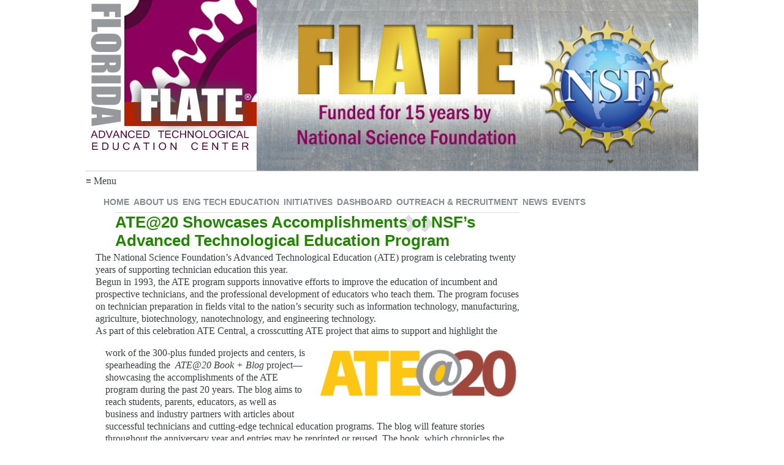

--- FILE ---
content_type: text/html; charset=UTF-8
request_url: https://fl-ate.org/2013/11/06/ate20-showcases-accomplishments-of-nsfs-advanced-technological-education-program/
body_size: 21114
content:
<!DOCTYPE html>

<!--[if IE 6]>
	<html id="ie6" lang="en-US">
<![endif]-->
<!--[if IE 7]>
	<html id="ie7" lang="en-US">
<![endif]-->
<!--[if IE 8]>
	<html id="ie8" lang="en-US">
<![endif]-->
<!--[if IE 9]>
	<html id="ie9" lang="en-US">
<![endif]-->
<!--[if (gt IE 9) | (!IE)  ]><!-->
	<html  lang="en-US">
<!--<![endif]-->

<head>
<script type="text/javascript">var switchTo5x=true;</script>
<script type="text/javascript" src="http://w.sharethis.com/button/buttons.js"></script>
<script type="text/javascript">stLight.options({publisher: "9dc1d674-b885-4f61-8513-14747fc2a5c4", doNotHash: false, doNotCopy: false, hashAddressBar: false});</script>


<meta charset="UTF-8" />

<title>ATE@20 Showcases Accomplishments of NSF&#8217;s Advanced Technological Education Program :: Florida Advanced Technological Education Center (FLATE)</title>

<link rel="shortcut icon" href="https://fl-ate.org/wp-content/uploads/builder-favicon/cn6j22dxSp.ico" />

<link rel="stylesheet" href="https://fl-ate.org/wp-content/themes/Builder-Coverage/lib/builder-core/css/reset.css" type="text/css" media="screen" />
<link rel="stylesheet" href="https://fl-ate.org/wp-content/themes/Builder-Coverage-Custom/style.css" type="text/css" media="screen" />
<link rel="stylesheet" href="https://fl-ate.org/wp-content/uploads/it-file-cache/builder-layouts/54688efd0f629.css?version=77d8500e1e1663734538c9f8ebf330b6" type="text/css" media="screen" />
<link rel="stylesheet" href="https://fl-ate.org/wp-content/themes/Builder-Coverage-Custom/style-responsive.css" type="text/css" media="only screen and (max-width: 1000px)" />
<link rel="stylesheet" href="https://fl-ate.org/wp-content/themes/Builder-Coverage-Custom/style-mobile.css" type="text/css" media="only screen and (max-width: 500px)" />
<link rel="stylesheet" href="https://fl-ate.org/wp-content/themes/Builder-Coverage/lib/builder-core/css/structure.css?ver=2" type="text/css" media="screen" />

<!--[if lt IE 7]>
	<script src="https://fl-ate.org/wp-content/themes/Builder-Coverage/lib/builder-core/js/dropdown.js" type="text/javascript"></script>
<![endif]-->
<!--[if lt IE 9]>
	<script src="https://fl-ate.org/wp-content/themes/Builder-Coverage/lib/builder-core/js/html5.js" type="text/javascript"></script>
<![endif]-->

<link rel="profile" href="http://gmpg.org/xfn/11" />
<link rel="pingback" href="https://fl-ate.org/xmlrpc.php" />
<meta name="viewport" content="width=device-width, initial-scale=1">

<script>var et_site_url='https://fl-ate.org';var et_post_id='1000';function et_core_page_resource_fallback(a,b){"undefined"===typeof b&&(b=a.sheet.cssRules&&0===a.sheet.cssRules.length);b&&(a.onerror=null,a.onload=null,a.href?a.href=et_site_url+"/?et_core_page_resource="+a.id+et_post_id:a.src&&(a.src=et_site_url+"/?et_core_page_resource="+a.id+et_post_id))}
</script>
	  <link rel='dns-prefetch' href='//s.w.org' />
<link rel="alternate" type="application/rss+xml" title="Florida Advanced Technological Education Center (FLATE) &raquo; Feed" href="https://fl-ate.org/feed/" />
<link rel="alternate" type="application/rss+xml" title="Florida Advanced Technological Education Center (FLATE) &raquo; Comments Feed" href="https://fl-ate.org/comments/feed/" />
<link rel="alternate" type="application/rss+xml" title="Florida Advanced Technological Education Center (FLATE) &raquo; ATE@20 Showcases Accomplishments of NSF&#8217;s Advanced Technological Education Program Comments Feed" href="https://fl-ate.org/2013/11/06/ate20-showcases-accomplishments-of-nsfs-advanced-technological-education-program/feed/" />
		<script type="text/javascript">
			window._wpemojiSettings = {"baseUrl":"https:\/\/s.w.org\/images\/core\/emoji\/13.0.0\/72x72\/","ext":".png","svgUrl":"https:\/\/s.w.org\/images\/core\/emoji\/13.0.0\/svg\/","svgExt":".svg","source":{"concatemoji":"https:\/\/fl-ate.org\/wp-includes\/js\/wp-emoji-release.min.js?ver=8a7a89956ddff6c0128bcd26303f00af"}};
			!function(e,a,t){var n,r,o,i=a.createElement("canvas"),p=i.getContext&&i.getContext("2d");function s(e,t){var a=String.fromCharCode;p.clearRect(0,0,i.width,i.height),p.fillText(a.apply(this,e),0,0);e=i.toDataURL();return p.clearRect(0,0,i.width,i.height),p.fillText(a.apply(this,t),0,0),e===i.toDataURL()}function c(e){var t=a.createElement("script");t.src=e,t.defer=t.type="text/javascript",a.getElementsByTagName("head")[0].appendChild(t)}for(o=Array("flag","emoji"),t.supports={everything:!0,everythingExceptFlag:!0},r=0;r<o.length;r++)t.supports[o[r]]=function(e){if(!p||!p.fillText)return!1;switch(p.textBaseline="top",p.font="600 32px Arial",e){case"flag":return s([127987,65039,8205,9895,65039],[127987,65039,8203,9895,65039])?!1:!s([55356,56826,55356,56819],[55356,56826,8203,55356,56819])&&!s([55356,57332,56128,56423,56128,56418,56128,56421,56128,56430,56128,56423,56128,56447],[55356,57332,8203,56128,56423,8203,56128,56418,8203,56128,56421,8203,56128,56430,8203,56128,56423,8203,56128,56447]);case"emoji":return!s([55357,56424,8205,55356,57212],[55357,56424,8203,55356,57212])}return!1}(o[r]),t.supports.everything=t.supports.everything&&t.supports[o[r]],"flag"!==o[r]&&(t.supports.everythingExceptFlag=t.supports.everythingExceptFlag&&t.supports[o[r]]);t.supports.everythingExceptFlag=t.supports.everythingExceptFlag&&!t.supports.flag,t.DOMReady=!1,t.readyCallback=function(){t.DOMReady=!0},t.supports.everything||(n=function(){t.readyCallback()},a.addEventListener?(a.addEventListener("DOMContentLoaded",n,!1),e.addEventListener("load",n,!1)):(e.attachEvent("onload",n),a.attachEvent("onreadystatechange",function(){"complete"===a.readyState&&t.readyCallback()})),(n=t.source||{}).concatemoji?c(n.concatemoji):n.wpemoji&&n.twemoji&&(c(n.twemoji),c(n.wpemoji)))}(window,document,window._wpemojiSettings);
		</script>
		<style type="text/css">
img.wp-smiley,
img.emoji {
	display: inline !important;
	border: none !important;
	box-shadow: none !important;
	height: 1em !important;
	width: 1em !important;
	margin: 0 .07em !important;
	vertical-align: -0.1em !important;
	background: none !important;
	padding: 0 !important;
}
</style>
	<link rel='stylesheet' id='wp-block-library-css'  href='https://fl-ate.org/wp-includes/css/dist/block-library/style.min.css?ver=8a7a89956ddff6c0128bcd26303f00af' type='text/css' media='all' />
<link rel='stylesheet' id='bwg_fonts-css'  href='https://fl-ate.org/wp-content/plugins/photo-gallery/css/bwg-fonts/fonts.css?ver=0.0.1' type='text/css' media='all' />
<link rel='stylesheet' id='sumoselect-css'  href='https://fl-ate.org/wp-content/plugins/photo-gallery/css/sumoselect.min.css?ver=3.3.24' type='text/css' media='all' />
<link rel='stylesheet' id='mCustomScrollbar-css'  href='https://fl-ate.org/wp-content/plugins/photo-gallery/css/jquery.mCustomScrollbar.min.css?ver=3.1.5' type='text/css' media='all' />
<link rel='stylesheet' id='bwg_googlefonts-css'  href='https://fonts.googleapis.com/css?family=Ubuntu&#038;subset=greek,latin,greek-ext,vietnamese,cyrillic-ext,latin-ext,cyrillic' type='text/css' media='all' />
<link rel='stylesheet' id='bwg_frontend-css'  href='https://fl-ate.org/wp-content/plugins/photo-gallery/css/styles.min.css?ver=1.6.3' type='text/css' media='all' />
<link rel='stylesheet' id='rs-plugin-settings-css'  href='https://fl-ate.org/wp-content/plugins/revslider/rs-plugin/css/settings.css?rev=4.3.8&#038;ver=8a7a89956ddff6c0128bcd26303f00af' type='text/css' media='all' />
<style id='rs-plugin-settings-inline-css' type='text/css'>
.tp-caption a {
color:#ff7302;
text-shadow:none;
-webkit-transition:all 0.2s ease-out;
-moz-transition:all 0.2s ease-out;
-o-transition:all 0.2s ease-out;
-ms-transition:all 0.2s ease-out;
}

.tp-caption a:hover {
color:#ffa902;
}
</style>
<link rel='stylesheet' id='rs-plugin-captions-css'  href='https://fl-ate.org/wp-content/plugins/revslider/rs-plugin/css/captions.php?rev=4.3.8&#038;ver=8a7a89956ddff6c0128bcd26303f00af' type='text/css' media='all' />
<link rel='stylesheet' id='super-rss-reader-css'  href='https://fl-ate.org/wp-content/plugins/super-rss-reader/public/css/style.min.css?ver=5.0' type='text/css' media='all' />
<link rel='stylesheet' id='rss-retriever-css'  href='https://fl-ate.org/wp-content/plugins/wp-rss-retriever/inc/css/rss-retriever.css?ver=1.6.10' type='text/css' media='all' />
<link rel='stylesheet' id='wpsl-styles-css'  href='https://fl-ate.org/wp-content/plugins/wp-store-locator/css/styles.min.css?ver=2.2.240' type='text/css' media='all' />
<link rel='stylesheet' id='wp-lightbox-2.min.css-css'  href='https://fl-ate.org/wp-content/plugins/wp-lightbox-2/styles/lightbox.min.css?ver=1.3.4' type='text/css' media='all' />
<link rel='stylesheet' id='ed-responsive-background-slider-css'  href='https://fl-ate.org/wp-content/plugins/unlimited-background-slider//assets/ed-responsive-background-slider.css?ver=8a7a89956ddff6c0128bcd26303f00af' type='text/css' media='all' />
<link rel='stylesheet' id='font-awesome-css'  href='https://fl-ate.org/wp-content/plugins/popup-anything-on-click/assets/css/font-awesome.min.css?ver=2.7' type='text/css' media='all' />
<link rel='stylesheet' id='popupaoc-public-style-css'  href='https://fl-ate.org/wp-content/plugins/popup-anything-on-click/assets/css/popupaoc-public.css?ver=2.7' type='text/css' media='all' />
<link rel='stylesheet' id='__EPYT__style-css'  href='https://fl-ate.org/wp-content/plugins/youtube-embed-plus/styles/ytprefs.min.css?ver=14.2' type='text/css' media='all' />
<style id='__EPYT__style-inline-css' type='text/css'>

                .epyt-gallery-thumb {
                        width: 33.333%;
                }
                
</style>
<link rel='stylesheet' id='wp-add-custom-css-css'  href='https://fl-ate.org?display_custom_css=css&#038;ver=8a7a89956ddff6c0128bcd26303f00af' type='text/css' media='all' />
<link rel="stylesheet" type="text/css" href="https://fl-ate.org/wp-content/plugins/smart-slider-3/library/media/smartslider.min.css?1578512126" media="all" />
<style type="text/css">.n2-ss-spinner-simple-white-container {
    position: absolute;
    top: 50%;
    left: 50%;
    margin: -20px;
    background: #fff;
    width: 20px;
    height: 20px;
    padding: 10px;
    border-radius: 50%;
    z-index: 1000;
}

.n2-ss-spinner-simple-white {
  outline: 1px solid RGBA(0,0,0,0);
  width:100%;
  height: 100%;
}

.n2-ss-spinner-simple-white:before {
    position: absolute;
    top: 50%;
    left: 50%;
    width: 20px;
    height: 20px;
    margin-top: -11px;
    margin-left: -11px;
}

.n2-ss-spinner-simple-white:not(:required):before {
    content: '';
    border-radius: 50%;
    border-top: 2px solid #333;
    border-right: 2px solid transparent;
    animation: n2SimpleWhite .6s linear infinite;
}
@keyframes n2SimpleWhite {
    to {transform: rotate(360deg);}
}</style><script type='text/javascript' src='https://fl-ate.org/wp-includes/js/jquery/jquery.js?ver=1.12.4-wp' id='jquery-core-js'></script>
<script type='text/javascript' src='https://fl-ate.org/wp-content/plugins/photo-gallery/js/jquery.sumoselect.min.js?ver=3.3.24' id='sumoselect-js'></script>
<script type='text/javascript' src='https://fl-ate.org/wp-content/plugins/photo-gallery/js/jquery.mobile.min.js?ver=1.4.5' id='jquery-mobile-js'></script>
<script type='text/javascript' src='https://fl-ate.org/wp-content/plugins/photo-gallery/js/jquery.mCustomScrollbar.concat.min.js?ver=3.1.5' id='mCustomScrollbar-js'></script>
<script type='text/javascript' src='https://fl-ate.org/wp-content/plugins/photo-gallery/js/jquery.fullscreen.min.js?ver=0.6.0' id='jquery-fullscreen-js'></script>
<script type='text/javascript' id='bwg_frontend-js-extra'>
/* <![CDATA[ */
var bwg_objectsL10n = {"bwg_field_required":"field is required.","bwg_mail_validation":"This is not a valid email address.","bwg_search_result":"There are no images matching your search.","bwg_select_tag":"Select Tag","bwg_order_by":"Order By","bwg_search":"Search","bwg_show_ecommerce":"Show Ecommerce","bwg_hide_ecommerce":"Hide Ecommerce","bwg_show_comments":"Show Comments","bwg_hide_comments":"Hide Comments","bwg_restore":"Restore","bwg_maximize":"Maximize","bwg_fullscreen":"Fullscreen","bwg_exit_fullscreen":"Exit Fullscreen","bwg_search_tag":"SEARCH...","bwg_tag_no_match":"No tags found","bwg_all_tags_selected":"All tags selected","bwg_tags_selected":"tags selected","play":"Play","pause":"Pause","is_pro":"","bwg_play":"Play","bwg_pause":"Pause","bwg_hide_info":"Hide info","bwg_show_info":"Show info","bwg_hide_rating":"Hide rating","bwg_show_rating":"Show rating","ok":"Ok","cancel":"Cancel","select_all":"Select all","lazy_load":"0","lazy_loader":"https:\/\/fl-ate.org\/wp-content\/plugins\/photo-gallery\/images\/ajax_loader.png","front_ajax":"0","bwg_tag_see_all":"see all tags","bwg_tag_see_less":"see less tags"};
/* ]]> */
</script>
<script type='text/javascript' src='https://fl-ate.org/wp-content/plugins/photo-gallery/js/scripts.min.js?ver=1.6.3' id='bwg_frontend-js'></script>
<script type='text/javascript' src='https://fl-ate.org/wp-content/plugins/revslider/rs-plugin/js/jquery.themepunch.plugins.min.js?rev=4.3.8&#038;ver=8a7a89956ddff6c0128bcd26303f00af' id='themepunchtools-js'></script>
<script type='text/javascript' src='https://fl-ate.org/wp-content/plugins/revslider/rs-plugin/js/jquery.themepunch.revolution.min.js?rev=4.3.8&#038;ver=8a7a89956ddff6c0128bcd26303f00af' id='revmin-js'></script>
<script type='text/javascript' src='https://fl-ate.org/wp-content/plugins/super-rss-reader/public/js/jquery.easy-ticker.min.js?ver=5.0' id='jquery-easy-ticker-js'></script>
<script type='text/javascript' src='https://fl-ate.org/wp-content/plugins/super-rss-reader/public/js/script.min.js?ver=5.0' id='super-rss-reader-js'></script>
<script type='text/javascript' id='ai-js-js-extra'>
/* <![CDATA[ */
var MyAjax = {"ajaxurl":"https:\/\/fl-ate.org\/wp-admin\/admin-ajax.php","security":"d542742f37"};
/* ]]> */
</script>
<script type='text/javascript' src='https://fl-ate.org/wp-content/plugins/advanced-iframe/js/ai.min.js?ver=1' id='ai-js-js'></script>
<script type='text/javascript' id='__ytprefs__-js-extra'>
/* <![CDATA[ */
var _EPYT_ = {"ajaxurl":"https:\/\/fl-ate.org\/wp-admin\/admin-ajax.php","security":"29235a0339","gallery_scrolloffset":"20","eppathtoscripts":"https:\/\/fl-ate.org\/wp-content\/plugins\/youtube-embed-plus\/scripts\/","eppath":"https:\/\/fl-ate.org\/wp-content\/plugins\/youtube-embed-plus\/","epresponsiveselector":"[\"iframe.__youtube_prefs__\",\"iframe[src*='youtube.com']\",\"iframe[src*='youtube-nocookie.com']\",\"iframe[data-ep-src*='youtube.com']\",\"iframe[data-ep-src*='youtube-nocookie.com']\",\"iframe[data-ep-gallerysrc*='youtube.com']\"]","epdovol":"1","version":"14.2","evselector":"iframe.__youtube_prefs__[src], iframe[src*=\"youtube.com\/embed\/\"], iframe[src*=\"youtube-nocookie.com\/embed\/\"]","ajax_compat":"","maxres_facade":"eager","ytapi_load":"light","pause_others":"","stopMobileBuffer":"1","facade_mode":"","not_live_on_channel":"","vi_active":"","vi_js_posttypes":[]};
/* ]]> */
</script>
<script type='text/javascript' src='https://fl-ate.org/wp-content/plugins/youtube-embed-plus/scripts/ytprefs.min.js?ver=14.2' id='__ytprefs__-js'></script>
<link rel="https://api.w.org/" href="https://fl-ate.org/wp-json/" /><link rel="alternate" type="application/json" href="https://fl-ate.org/wp-json/wp/v2/posts/1000" /><link rel="EditURI" type="application/rsd+xml" title="RSD" href="https://fl-ate.org/xmlrpc.php?rsd" />
<link rel="wlwmanifest" type="application/wlwmanifest+xml" href="https://fl-ate.org/wp-includes/wlwmanifest.xml" /> 
<link rel='prev' title='Help with MSSC Employer Engagement' href='https://fl-ate.org/2013/11/06/help-with-mssc-employer-engagement/' />
<link rel='next' title='PBSC Students BLAST Off their Career at Full Speed with a Degree in Biotechnology' href='https://fl-ate.org/2013/11/06/pbsc-students-blast-off-their-career-at-full-speed-with-a-degree-in-biotechnology/' />

<link rel="canonical" href="https://fl-ate.org/2013/11/06/ate20-showcases-accomplishments-of-nsfs-advanced-technological-education-program/" />
<link rel='shortlink' href='https://fl-ate.org/?p=1000' />
<link rel="alternate" type="application/json+oembed" href="https://fl-ate.org/wp-json/oembed/1.0/embed?url=https%3A%2F%2Ffl-ate.org%2F2013%2F11%2F06%2Fate20-showcases-accomplishments-of-nsfs-advanced-technological-education-program%2F" />
<link rel="alternate" type="text/xml+oembed" href="https://fl-ate.org/wp-json/oembed/1.0/embed?url=https%3A%2F%2Ffl-ate.org%2F2013%2F11%2F06%2Fate20-showcases-accomplishments-of-nsfs-advanced-technological-education-program%2F&#038;format=xml" />
<link rel="preload" href="https://fl-ate.org/wp-content/plugins/bloom/core/admin/fonts/modules.ttf" as="font" crossorigin="anonymous">		<script>
			document.documentElement.className = document.documentElement.className.replace( 'no-js', 'js' );
		</script>
				<style>
			.no-js img.lazyload { display: none; }
			figure.wp-block-image img.lazyloading { min-width: 150px; }
							.lazyload, .lazyloading { opacity: 0; }
				.lazyloaded {
					opacity: 1;
					transition: opacity 400ms;
					transition-delay: 0ms;
				}
					</style>
		<script type='text/javascript'>
(function() {
var bsl=document.createElement('script');
bsl.type='text/javascript';bsl.async=true;bsl.src='https://fl-ate.org/wp-content/uploads/it-file-cache/builder-core/script.js?ver=9';
var se=document.getElementsByTagName('script')[0];se.parentNode.insertBefore(bsl,se);
})();
</script>
<link media="screen" type="text/css" href="http://fl-ate.org/wp/wp-content/themes/Builder-Coverage-Custom/style.css" rel="stylesheet">
<script type="text/javascript">(function(){var N=this;N.N2_=N.N2_||{r:[],d:[]},N.N2R=N.N2R||function(){N.N2_.r.push(arguments)},N.N2D=N.N2D||function(){N.N2_.d.push(arguments)}}).call(window);if(!window.n2jQuery){window.n2jQuery={ready:function(cb){console.error('n2jQuery will be deprecated!');N2R(['$'],cb)}}}window.nextend={localization:{},ready:function(cb){console.error('nextend.ready will be deprecated!');N2R('documentReady',function($){cb.call(window,$)})}};</script><script type="text/javascript" src="https://fl-ate.org/wp-content/plugins/smart-slider-3/nextend/media/dist/n2.min.js?1578512127"></script>
<script type="text/javascript" src="https://fl-ate.org/wp-content/plugins/smart-slider-3/nextend/media/dist/nextend-frontend.min.js?1578512127"></script>
<script type="text/javascript" src="https://fl-ate.org/wp-content/plugins/smart-slider-3/library/media/dist/smartslider-frontend.min.js?1578512126"></script>
<script type="text/javascript" src="https://fl-ate.org/wp-content/plugins/smart-slider-3/library/media/plugins/type/simple/simple/dist/smartslider-simple-type-frontend.min.js?1578512126"></script>
<script type="text/javascript">N2R('documentReady',function($){N2R(["nextend-frontend","smartslider-frontend","smartslider-simple-type-frontend"],function(){new N2Classes.SmartSliderSimple('#n2-ss-2',{"admin":false,"translate3d":1,"callbacks":"","background.video.mobile":1,"align":"normal","isDelayed":0,"load":{"fade":1,"scroll":0},"playWhenVisible":1,"playWhenVisibleAt":0.5,"responsive":{"desktop":1,"tablet":1,"mobile":1,"onResizeEnabled":true,"type":"auto","downscale":1,"upscale":1,"minimumHeight":0,"maximumHeight":3000,"maximumSlideWidth":3000,"maximumSlideWidthLandscape":3000,"maximumSlideWidthTablet":3000,"maximumSlideWidthTabletLandscape":3000,"maximumSlideWidthMobile":3000,"maximumSlideWidthMobileLandscape":3000,"maximumSlideWidthConstrainHeight":0,"forceFull":0,"forceFullOverflowX":"body","forceFullHorizontalSelector":"","constrainRatio":1,"sliderHeightBasedOn":"real","decreaseSliderHeight":0,"focusUser":1,"focusEdge":"auto","deviceModes":{"desktopPortrait":1,"desktopLandscape":0,"tabletPortrait":1,"tabletLandscape":0,"mobilePortrait":1,"mobileLandscape":0},"normalizedDeviceModes":{"unknownUnknown":["unknown","Unknown"],"desktopPortrait":["desktop","Portrait"],"desktopLandscape":["desktop","Portrait"],"tabletPortrait":["tablet","Portrait"],"tabletLandscape":["tablet","Portrait"],"mobilePortrait":["mobile","Portrait"],"mobileLandscape":["mobile","Portrait"]},"verticalRatioModifiers":{"unknownUnknown":1,"desktopPortrait":1,"desktopLandscape":1,"tabletPortrait":1,"tabletLandscape":1,"mobilePortrait":1,"mobileLandscape":1},"minimumFontSizes":{"desktopPortrait":4,"desktopLandscape":4,"tabletPortrait":4,"tabletLandscape":4,"mobilePortrait":4,"mobileLandscape":4},"ratioToDevice":{"Portrait":{"tablet":0.7,"mobile":0.5},"Landscape":{"tablet":0,"mobile":0}},"sliderWidthToDevice":{"desktopPortrait":720,"desktopLandscape":720,"tabletPortrait":504,"tabletLandscape":0,"mobilePortrait":360,"mobileLandscape":0},"basedOn":"combined","orientationMode":"width_and_height","overflowHiddenPage":0,"desktopPortraitScreenWidth":1200,"tabletPortraitScreenWidth":800,"mobilePortraitScreenWidth":440,"tabletLandscapeScreenWidth":800,"mobileLandscapeScreenWidth":440,"focus":{"offsetTop":"#wpadminbar","offsetBottom":""}},"controls":{"mousewheel":0,"touch":"horizontal","keyboard":1,"blockCarouselInteraction":1},"lazyLoad":0,"lazyLoadNeighbor":0,"blockrightclick":0,"maintainSession":0,"autoplay":{"enabled":1,"start":1,"duration":5000,"autoplayToSlide":-1,"autoplayToSlideIndex":-1,"allowReStart":0,"pause":{"click":0,"mouse":"0","mediaStarted":0},"resume":{"click":0,"mouse":0,"mediaEnded":1,"slidechanged":0}},"perspective":1500,"layerMode":{"playOnce":0,"playFirstLayer":1,"mode":"skippable","inAnimation":"mainInEnd"},"initCallbacks":["N2D(\"SmartSliderWidgetArrowImage\",function(i,e){function s(e,s,t,h){this.slider=e,this.slider.started(i.proxy(this.start,this,s,t,h))}return s.prototype.start=function(e,s,t){return this.slider.sliderElement.data(\"arrow\")?!1:(this.slider.sliderElement.data(\"arrow\",this),this.deferred=i.Deferred(),this.slider.sliderElement.on(\"SliderDevice\",i.proxy(this.onDevice,this)).trigger(\"addWidget\",this.deferred),this.previous=i(\"#\"+this.slider.elementID+\"-arrow-previous\").on(\"click\",i.proxy(function(i){i.stopPropagation(),this.slider[this.slider.getDirectionPrevious()]()},this)),this.previousResize=this.previous.find(\".n2-resize\"),0===this.previousResize.length&&(this.previousResize=this.previous),this.next=i(\"#\"+this.slider.elementID+\"-arrow-next\").on(\"click\",i.proxy(function(i){i.stopPropagation(),this.slider[this.slider.getDirectionNext()]()},this)),this.nextResize=this.next.find(\".n2-resize\"),0===this.nextResize.length&&(this.nextResize=this.next),this.desktopRatio=e,this.tabletRatio=s,this.mobileRatio=t,void i.when(this.previous.n2imagesLoaded(),this.next.n2imagesLoaded()).always(i.proxy(this.loaded,this)))},s.prototype.loaded=function(){this.previous.css(\"display\",\"inline-block\"),this.previousResize.css(\"display\",\"inline-block\"),this.previousWidth=this.previousResize.width(),this.previousHeight=this.previousResize.height(),this.previousResize.css(\"display\",\"\"),this.previous.css(\"display\",\"\"),this.next.css(\"display\",\"inline-block\"),this.nextResize.css(\"display\",\"inline-block\"),this.nextWidth=this.nextResize.width(),this.nextHeight=this.nextResize.height(),this.nextResize.css(\"display\",\"\"),this.next.css(\"display\",\"\"),this.previousResize.find(\"img\").css(\"width\",\"100%\"),this.nextResize.find(\"img\").css(\"width\",\"100%\"),this.onDevice(null,{device:this.slider.responsive.getDeviceMode()}),this.deferred.resolve()},s.prototype.onDevice=function(i,e){var s=1;switch(e.device){case\"tablet\":s=this.tabletRatio;break;case\"mobile\":s=this.mobileRatio;break;default:s=this.desktopRatio}this.previousResize.width(this.previousWidth*s),this.previousResize.height(this.previousHeight*s),this.nextResize.width(this.nextWidth*s),this.nextResize.height(this.nextHeight*s)},s});","new N2Classes.SmartSliderWidgetArrowImage(this, 1, 0.7, 0.5);"],"allowBGImageAttachmentFixed":false,"bgAnimationsColor":"RGBA(51,51,51,1)","bgAnimations":0,"mainanimation":{"type":"fade","duration":800,"delay":0,"ease":"easeOutQuad","parallax":0,"shiftedBackgroundAnimation":0},"carousel":1,"dynamicHeight":0})})});</script></head>

<span class='st__large' displayText=''></span>
<span class='st_facebook_large' displayText='Facebook'></span>
<span class='st_twitter_large' displayText='Tweet'></span>
<span class='st_linkedin_large' displayText='LinkedIn'></span>
<span class='st_googleplus_large' displayText='Google +'></span>
<span class='st_pinterest_large' displayText='Pinterest'></span>
<body id="builder-layout-54688efd0f629" class="post-template-default single single-post postid-1000 single-format-standard builder-responsive et_bloom builder-template-single builder-view-singular builder-view-post builder-view-post-1000">
<div class="builder-container-background-wrapper">
<div class="builder-container-outer-wrapper">
<div class="builder-container" id="builder-container-54688efd0f629">
<div class="builder-module-background-wrapper builder-module-html-background-wrapper builder-module-1-background-wrapper builder-module-html-1-background-wrapper builder-module-top-background-wrapper builder-module-html-last-background-wrapper builder-module-before-navigation-background-wrapper builder-module-before-default-module-style-background-wrapper default-module-style-background-wrapper" id="builder-module-54688efd0f674-background-wrapper">
<div class="builder-module-outer-wrapper builder-module-html-outer-wrapper builder-module-1-outer-wrapper builder-module-html-1-outer-wrapper builder-module-top-outer-wrapper builder-module-html-last-outer-wrapper builder-module-before-navigation-outer-wrapper builder-module-before-default-module-style-outer-wrapper default-module-style-outer-wrapper" id="builder-module-54688efd0f674-outer-wrapper">
<div class="builder-module builder-module-html builder-module-1 builder-module-html-1 builder-module-top builder-module-html-last builder-module-before-navigation builder-module-before-default-module-style default-module-style clearfix" id="builder-module-54688efd0f674">
<div class="builder-module-block-outer-wrapper builder-module-element-outer-wrapper builder-module-column-1-outer-wrapper single clearfix">
<div class="builder-module-block builder-module-element builder-module-column-1 clearfix">
<div class=headleft><a href="https://fl-ate.org/"><img  width="279" height="250" border="0" data-src="https://fl-ate.org/images/logo-bg.jpg" class="lazyload" src="[data-uri]" /><noscript><img src="https://fl-ate.org/images/logo-bg.jpg" width="279" height="250" border="0" /></noscript></a>
</div>
<div class=headright>
<div class="n2-section-smartslider " role="region" aria-label="Slider"><style>div#n2-ss-2{width:720px;float:left;margin:0px 0px 0px 0px;}html[dir="rtl"] div#n2-ss-2{float:right;}div#n2-ss-2 .n2-ss-slider-1{position:relative;padding-top:0px;padding-right:0px;padding-bottom:0px;padding-left:0px;height:250px;border-style:solid;border-width:0px;border-color:#3e3e3e;border-color:RGBA(62,62,62,1);border-radius:0px;background-clip:padding-box;background-repeat:repeat;background-position:50% 50%;background-size:cover;background-attachment:scroll;}div#n2-ss-2 .n2-ss-slider-background-video-container{position:absolute;left:0;top:0;width:100%;height:100%;overflow:hidden;}div#n2-ss-2 .n2-ss-slider-2{position:relative;width:100%;height:100%;}.x-firefox div#n2-ss-2 .n2-ss-slider-2{opacity:0.99999;}div#n2-ss-2 .n2-ss-slider-3{position:relative;width:100%;height:100%;overflow:hidden;outline:1px solid rgba(0,0,0,0);z-index:10;}div#n2-ss-2 .n2-ss-slide-backgrounds,div#n2-ss-2 .n2-ss-slider-3 > .n-particles-js-canvas-el,div#n2-ss-2 .n2-ss-slider-3 > .n2-ss-divider{position:absolute;left:0;top:0;width:100%;height:100%;}div#n2-ss-2 .n2-ss-slide-backgrounds{z-index:10;}div#n2-ss-2 .n2-ss-slider-3 > .n-particles-js-canvas-el{z-index:12;}div#n2-ss-2 .n2-ss-slide-backgrounds > *{overflow:hidden;}div#n2-ss-2 .n2-ss-slide{position:absolute;top:0;left:0;width:100%;height:100%;z-index:20;display:block;-webkit-backface-visibility:hidden;}div#n2-ss-2 .n2-ss-layers-container{position:relative;width:720px;height:250px;}div#n2-ss-2 .n2-ss-parallax-clip > .n2-ss-layers-container{position:absolute;right:0;}div#n2-ss-2 .n2-ss-slide{perspective:1500px;}div#n2-ss-2[data-ie] .n2-ss-slide{perspective:none;transform:perspective(1500px);}div#n2-ss-2 .n2-ss-slide-active{z-index:21;}div#n2-ss-2 .nextend-arrow{cursor:pointer;overflow:hidden;line-height:0 !important;z-index:20;}div#n2-ss-2 .nextend-arrow img{position:relative;min-height:0;min-width:0;vertical-align:top;width:auto;height:auto;max-width:100%;max-height:100%;display:inline;}div#n2-ss-2 .nextend-arrow img.n2-arrow-hover-img{display:none;}div#n2-ss-2 .nextend-arrow:HOVER img.n2-arrow-hover-img{display:inline;}div#n2-ss-2 .nextend-arrow:HOVER img.n2-arrow-normal-img{display:none;}div#n2-ss-2 .nextend-arrow-animated{overflow:hidden;}div#n2-ss-2 .nextend-arrow-animated > div{position:relative;}div#n2-ss-2 .nextend-arrow-animated .n2-active{position:absolute;}div#n2-ss-2 .nextend-arrow-animated-fade{transition:background 0.3s, opacity 0.4s;}div#n2-ss-2 .nextend-arrow-animated-horizontal > div{transition:all 0.4s;left:0;}div#n2-ss-2 .nextend-arrow-animated-horizontal .n2-active{top:0;}div#n2-ss-2 .nextend-arrow-previous.nextend-arrow-animated-horizontal:HOVER > div,div#n2-ss-2 .nextend-arrow-next.nextend-arrow-animated-horizontal .n2-active{left:-100%;}div#n2-ss-2 .nextend-arrow-previous.nextend-arrow-animated-horizontal .n2-active,div#n2-ss-2 .nextend-arrow-next.nextend-arrow-animated-horizontal:HOVER > div{left:100%;}div#n2-ss-2 .nextend-arrow.nextend-arrow-animated-horizontal:HOVER .n2-active{left:0;}div#n2-ss-2 .nextend-arrow-animated-vertical > div{transition:all 0.4s;top:0;}div#n2-ss-2 .nextend-arrow-animated-vertical .n2-active{left:0;}div#n2-ss-2 .nextend-arrow-animated-vertical .n2-active{top:-100%;}div#n2-ss-2 .nextend-arrow-animated-vertical:HOVER > div{top:100%;}div#n2-ss-2 .nextend-arrow-animated-vertical:HOVER .n2-active{top:0;}</style><div id="n2-ss-2-align" class="n2-ss-align"><div class="n2-padding"><div id="n2-ss-2" data-creator="Smart Slider 3" class="n2-ss-slider n2-ow n2-has-hover n2notransition  n2-ss-load-fade " data-minFontSizedesktopPortrait="4" data-minFontSizedesktopLandscape="4" data-minFontSizetabletPortrait="4" data-minFontSizetabletLandscape="4" data-minFontSizemobilePortrait="4" data-minFontSizemobileLandscape="4" style="font-size: 1rem;" data-fontsize="16">
        <div class="n2-ss-slider-1 n2-ss-swipe-element n2-ow" style="">
                        <div class="n2-ss-slider-2 n2-ow">
                                <div class="n2-ss-slider-3 n2-ow" style="">

                    <div class="n2-ss-slide-backgrounds"></div><div data-first="1" data-slide-duration="0" data-id="4" style="" class=" n2-ss-slide n2-ss-canvas n2-ow  n2-ss-slide-4"><div class="n2-ss-slide-background n2-ow" data-mode="stretch"><div data-hash="df7110cf45e03139ae6d76cd1b0e4331" data-desktop="//fl-ate.org/wp-content/uploads/slider2/slide0.jpeg" class="n2-ss-slide-background-image" data-blur="0"><img  alt="" data-src="//fl-ate.org/wp-content/uploads/slider2/slide0.jpeg" class="lazyload" src="[data-uri]" /><noscript><img src="//fl-ate.org/wp-content/uploads/slider2/slide0.jpeg" alt="" /></noscript></div></div><div class="n2-ss-layers-container n2-ow" data-csstextalign="center" style=""><div class="n2-ss-layer n2-ow" style="overflow:visible;" data-csstextalign="inherit" data-has-maxwidth="0" data-desktopportraitmaxwidth="0" data-cssselfalign="inherit" data-desktopportraitselfalign="inherit" data-pm="content" data-desktopportraitpadding="10|*|10|*|10|*|10|*|px+" data-desktopportraitinneralign="inherit" data-sstype="content" data-hasbackground="0" data-rotation="0" data-desktopportrait="1" data-desktoplandscape="1" data-tabletportrait="1" data-tabletlandscape="1" data-mobileportrait="1" data-mobilelandscape="1" data-adaptivefont="1" data-desktopportraitfontsize="100" data-plugin="rendered"><div class="n2-ss-section-main-content n2-ss-layer-content n2-ow" style="padding:0.625em 0.625em 0.625em 0.625em ;" data-verticalalign="center"><div class="n2-ss-layer n2-ow" style="margin:0em 0em 0em 0em ;overflow:visible;" data-pm="normal" data-desktopportraitmargin="0|*|0|*|0|*|0|*|px+" data-desktopportraitheight="0" data-has-maxwidth="0" data-desktopportraitmaxwidth="0" data-cssselfalign="inherit" data-desktopportraitselfalign="inherit" data-sstype="layer" data-rotation="0" data-desktopportrait="1" data-desktoplandscape="1" data-tabletportrait="1" data-tabletlandscape="1" data-mobileportrait="1" data-mobilelandscape="1" data-adaptivefont="0" data-desktopportraitfontsize="100" data-plugin="rendered"><div class=" n2-ss-img-wrapper n2-ss-item-content n2-ow" style="overflow:hidden;"><a class="n2-ow" href="https://madeinflorida.org/manufacturing-day/"><img src="//fl-ate.org/wp-content/uploads/2020/10/slide0-2020.jpg" id="n2-ss-2item1" alt="" style="display: inline-block; max-width: 100%; width: auto;height: auto;" class=" n2-ow no-lazyload" data-no-lazy="1" data-hack="data-lazy-src" /></a></div></div></div></div></div></div><div data-slide-duration="0" data-id="106" data-haslink="1" style="cursor:pointer;" onclick="" data-href="https://form.jotform.com/teresapotter/spring-2025-et-forum-registration" data-target="_blank" data-n2click="n2ss.openUrl(event);" data-n2middleclick="n2ss.openUrl(event, &#039;_blank&#039;);" class=" n2-ss-slide n2-ss-canvas n2-ow  n2-ss-slide-106"><div class="n2-ss-slide-background n2-ow" data-mode="stretch"></div><div class="n2-ss-layers-container n2-ow" data-csstextalign="center" style=""><div class="n2-ss-layer n2-ow" style="overflow:visible;" data-csstextalign="inherit" data-has-maxwidth="0" data-desktopportraitmaxwidth="0" data-cssselfalign="inherit" data-desktopportraitselfalign="inherit" data-pm="content" data-desktopportraitpadding="0|*|0|*|0|*|0|*|px+" data-desktopportraitinneralign="inherit" data-sstype="content" data-hasbackground="0" data-rotation="0" data-desktopportrait="1" data-desktoplandscape="1" data-tabletportrait="1" data-tabletlandscape="1" data-mobileportrait="1" data-mobilelandscape="1" data-adaptivefont="1" data-desktopportraitfontsize="100" data-plugin="rendered"><div class="n2-ss-section-main-content n2-ss-layer-content n2-ow" style="padding:0em 0em 0em 0em ;" data-verticalalign="flex-start"><div class="n2-ss-layer n2-ow" style="margin:0em 0em 0em 0em ;overflow:visible;" data-pm="normal" data-desktopportraitmargin="0|*|0|*|0|*|0|*|px+" data-desktopportraitheight="0" data-has-maxwidth="0" data-desktopportraitmaxwidth="0" data-cssselfalign="inherit" data-desktopportraitselfalign="inherit" data-sstype="layer" data-rotation="0" data-desktopportrait="1" data-desktoplandscape="1" data-tabletportrait="1" data-tabletlandscape="1" data-mobileportrait="1" data-mobilelandscape="1" data-adaptivefont="0" data-desktopportraitfontsize="100" data-plugin="rendered"><div class=" n2-ss-img-wrapper n2-ss-item-content n2-ow" style="overflow:hidden;"><img src="//fl-ate.org/wp-content/uploads/2025/09/FLATE-ET-Forum-Logo-1.png" id="n2-ss-2item2" alt="" style="display: inline-block; max-width: 100%; width: auto;height: auto;" class=" n2-ow no-lazyload" data-no-lazy="1" data-hack="data-lazy-src" /></div></div></div></div></div></div><div data-slide-duration="0" data-id="80" style="" class=" n2-ss-slide n2-ss-canvas n2-ow  n2-ss-slide-80"><div class="n2-ss-slide-background n2-ow" data-mode="stretch"></div><div class="n2-ss-layers-container n2-ow" data-csstextalign="center" style=""><div class="n2-ss-layer n2-ow" style="overflow:visible;" data-csstextalign="inherit" data-has-maxwidth="0" data-desktopportraitmaxwidth="0" data-cssselfalign="inherit" data-desktopportraitselfalign="inherit" data-pm="content" data-desktopportraitpadding="0|*|0|*|0|*|0|*|px+" data-desktopportraitinneralign="inherit" data-sstype="content" data-hasbackground="0" data-rotation="0" data-desktopportrait="1" data-desktoplandscape="1" data-tabletportrait="1" data-tabletlandscape="1" data-mobileportrait="1" data-mobilelandscape="1" data-adaptivefont="1" data-desktopportraitfontsize="100" data-plugin="rendered"><div class="n2-ss-section-main-content n2-ss-layer-content n2-ow" style="padding:0em 0em 0em 0em ;" data-verticalalign="flex-start"><div class="n2-ss-layer n2-ow" style="margin:0em 0em 0em 0em ;overflow:visible;" data-pm="normal" data-desktopportraitmargin="0|*|0|*|0|*|0|*|px+" data-desktopportraitheight="0" data-has-maxwidth="0" data-desktopportraitmaxwidth="0" data-cssselfalign="inherit" data-desktopportraitselfalign="inherit" data-sstype="layer" data-rotation="0" data-desktopportrait="1" data-desktoplandscape="1" data-tabletportrait="1" data-tabletlandscape="1" data-mobileportrait="1" data-mobilelandscape="1" data-adaptivefont="0" data-desktopportraitfontsize="100" data-plugin="rendered"><div class=" n2-ss-img-wrapper n2-ss-item-content n2-ow" style="overflow:hidden;"><a class="n2-ow" target="_blank" href="https://fl-ate.org/flate-webinar-series/"><img src="//fl-ate.org/wp-content/uploads/2024/05/FLATE-Webinars-r2.jpg" id="n2-ss-2item3" alt="" style="display: inline-block; max-width: 100%; width: auto;height: auto;" class=" n2-ow no-lazyload" data-no-lazy="1" data-hack="data-lazy-src" /></a></div></div></div></div></div></div><div data-slide-duration="0" data-id="46" data-haslink="1" style="cursor:pointer;" onclick="" data-href="https://www.necessaryskillsnow.org/" data-target="_blank" data-n2click="n2ss.openUrl(event);" data-n2middleclick="n2ss.openUrl(event, &#039;_blank&#039;);" class=" n2-ss-slide n2-ss-canvas n2-ow  n2-ss-slide-46"><div class="n2-ss-slide-background n2-ow" data-mode="stretch"></div><div class="n2-ss-layers-container n2-ow" data-csstextalign="center" style=""><div class="n2-ss-layer n2-ow" style="overflow:visible;" data-csstextalign="inherit" data-has-maxwidth="0" data-desktopportraitmaxwidth="0" data-cssselfalign="inherit" data-desktopportraitselfalign="inherit" data-pm="content" data-desktopportraitpadding="0|*|0|*|0|*|0|*|px+" data-desktopportraitinneralign="inherit" data-sstype="content" data-hasbackground="0" data-rotation="0" data-desktopportrait="1" data-desktoplandscape="1" data-tabletportrait="1" data-tabletlandscape="1" data-mobileportrait="1" data-mobilelandscape="1" data-adaptivefont="1" data-desktopportraitfontsize="100" data-plugin="rendered"><div class="n2-ss-section-main-content n2-ss-layer-content n2-ow" style="padding:0em 0em 0em 0em ;" data-verticalalign="flex-start"><div class="n2-ss-layer n2-ow" style="margin:0em 0em 0em 0em ;overflow:visible;" data-pm="normal" data-desktopportraitmargin="0|*|0|*|0|*|0|*|px+" data-desktopportraitheight="0" data-has-maxwidth="0" data-desktopportraitmaxwidth="0" data-cssselfalign="inherit" data-desktopportraitselfalign="inherit" data-sstype="layer" data-rotation="0" data-desktopportrait="1" data-desktoplandscape="1" data-tabletportrait="1" data-tabletlandscape="1" data-mobileportrait="1" data-mobilelandscape="1" data-adaptivefont="0" data-desktopportraitfontsize="100" data-plugin="rendered"><div class=" n2-ss-img-wrapper n2-ss-item-content n2-ow" style="overflow:hidden;"><img src="//fl-ate.org/wp-content/uploads/2021/03/NSNN-2021-general.jpg" id="n2-ss-2item4" alt="" style="display: inline-block; max-width: 100%; width: auto;height: auto;" class=" n2-ow no-lazyload" data-no-lazy="1" data-hack="data-lazy-src" /></div></div></div></div></div></div><div data-slide-duration="0" data-id="32" data-haslink="1" style="cursor:pointer;" onclick="" data-href="https://nam04.safelinks.protection.outlook.com/?url=http%3A%2F%2Fateimpacts.net%2Fbook&amp;data=02%7C01%7Cmbarger%40usf.edu%7C2e0ef80a593f438ecc6108d81c71c0cf%7C741bf7dee2e546df8d6782607df9deaa%7C0%7C0%7C637290622174417948&amp;sdata=cBcHgxLhXHuc4wXnfGvI08buwWQAv8ObcXjWjJs6VYY%3D&amp;reserved=0" data-target="_blank" data-n2click="n2ss.openUrl(event);" data-n2middleclick="n2ss.openUrl(event, &#039;_blank&#039;);" class=" n2-ss-slide n2-ss-canvas n2-ow  n2-ss-slide-32"><div class="n2-ss-slide-background n2-ow" data-mode="stretch"><div data-hash="ce077dfcd2b6ab21cda728926c69b208" data-desktop="//fl-ate.org/wp-content/uploads/2020/06/ATE-Impacts.jpg" class="n2-ss-slide-background-image" data-blur="0"><img  alt="" data-src="//fl-ate.org/wp-content/uploads/2020/06/ATE-Impacts.jpg" class="lazyload" src="[data-uri]" /><noscript><img src="//fl-ate.org/wp-content/uploads/2020/06/ATE-Impacts.jpg" alt="" /></noscript></div></div><div class="n2-ss-layers-container n2-ow" data-csstextalign="center" style=""><div class="n2-ss-layer n2-ow" style="overflow:visible;" data-csstextalign="right" data-has-maxwidth="0" data-desktopportraitmaxwidth="0" data-cssselfalign="left" data-desktopportraitselfalign="left" data-pm="content" data-desktopportraitpadding="0|*|0|*|0|*|0|*|px+" data-desktopportraitinneralign="right" data-sstype="content" data-hasbackground="0" data-rotation="0" data-desktopportrait="1" data-desktoplandscape="1" data-tabletportrait="1" data-tabletlandscape="1" data-mobileportrait="1" data-mobilelandscape="1" data-adaptivefont="1" data-desktopportraitfontsize="100" data-plugin="rendered"><div class="n2-ss-section-main-content n2-ss-layer-content n2-ow" style="padding:0em 0em 0em 0em ;" data-verticalalign="center"><div class="n2-ss-layer n2-ow" style="margin:0em 0em 0em 0em ;overflow:visible;" data-pm="normal" data-desktopportraitmargin="0|*|0|*|0|*|0|*|px+" data-desktopportraitheight="0" data-has-maxwidth="0" data-desktopportraitmaxwidth="0" data-cssselfalign="inherit" data-desktopportraitselfalign="inherit" data-sstype="layer" data-rotation="0" data-desktopportrait="1" data-desktoplandscape="1" data-tabletportrait="1" data-tabletlandscape="1" data-mobileportrait="1" data-mobilelandscape="1" data-adaptivefont="0" data-desktopportraitfontsize="100" data-plugin="rendered"><div class=" n2-ss-img-wrapper n2-ss-item-content n2-ow" style="overflow:hidden;"><a class="n2-ow" href="https://ateimpacts.net/book"><img src="//fl-ate.org/wp-content/uploads/2024/12/ATE-Impacts2025.jpg" id="n2-ss-2item5" alt="" style="display: inline-block; max-width: 100%; width: auto;height: auto;" class=" n2-ow no-lazyload" data-no-lazy="1" data-hack="data-lazy-src" /></a></div></div></div></div></div></div><div data-slide-duration="0" data-id="7" style="" class=" n2-ss-slide n2-ss-canvas n2-ow  n2-ss-slide-7"><div class="n2-ss-slide-background n2-ow" data-mode="stretch"><div data-hash="87704158c649a46d43ecff2559cce341" data-desktop="//fl-ate.org/wp-content/uploads/slider2/slide5a.jpeg" class="n2-ss-slide-background-image" data-blur="0"><img  alt="" data-src="//fl-ate.org/wp-content/uploads/slider2/slide5a.jpeg" class="lazyload" src="[data-uri]" /><noscript><img src="//fl-ate.org/wp-content/uploads/slider2/slide5a.jpeg" alt="" /></noscript></div></div><div class="n2-ss-layers-container n2-ow" data-csstextalign="center" style=""></div></div><div data-slide-duration="0" data-id="65" style="" class=" n2-ss-slide n2-ss-canvas n2-ow  n2-ss-slide-65"><div class="n2-ss-slide-background n2-ow" data-mode="stretch"><div data-hash="5ddcf32b08a6ef2ca13498aac6d7e7eb" data-desktop="//fl-ate.org/wp-content/uploads/2021/08/2020-gt-Large-slide.jpg" class="n2-ss-slide-background-image" data-blur="0"><img  alt="" data-src="//fl-ate.org/wp-content/uploads/2021/08/2020-gt-Large-slide.jpg" class="lazyload" src="[data-uri]" /><noscript><img src="//fl-ate.org/wp-content/uploads/2021/08/2020-gt-Large-slide.jpg" alt="" /></noscript></div></div><div class="n2-ss-layers-container n2-ow" data-csstextalign="center" style=""><div class="n2-ss-layer n2-ow" style="overflow:visible;" data-csstextalign="inherit" data-has-maxwidth="0" data-desktopportraitmaxwidth="0" data-cssselfalign="inherit" data-desktopportraitselfalign="inherit" data-pm="content" data-desktopportraitpadding="10|*|10|*|10|*|10|*|px+" data-desktopportraitinneralign="inherit" data-sstype="content" data-hasbackground="0" data-rotation="0" data-desktopportrait="1" data-desktoplandscape="1" data-tabletportrait="1" data-tabletlandscape="1" data-mobileportrait="1" data-mobilelandscape="1" data-adaptivefont="1" data-desktopportraitfontsize="100" data-plugin="rendered"><div class="n2-ss-section-main-content n2-ss-layer-content n2-ow" style="padding:0.625em 0.625em 0.625em 0.625em ;" data-verticalalign="center"><div class="n2-ss-layer n2-ow" style="margin:0em 0em 0em 0em ;overflow:visible;" data-pm="normal" data-desktopportraitmargin="0|*|0|*|0|*|0|*|px+" data-desktopportraitheight="0" data-has-maxwidth="0" data-desktopportraitmaxwidth="0" data-cssselfalign="inherit" data-desktopportraitselfalign="inherit" data-sstype="layer" data-rotation="0" data-desktopportrait="1" data-desktoplandscape="1" data-tabletportrait="1" data-tabletlandscape="1" data-mobileportrait="1" data-mobilelandscape="1" data-adaptivefont="0" data-desktopportraitfontsize="100" data-plugin="rendered"><div class=" n2-ss-img-wrapper n2-ss-item-content n2-ow" style="overflow:hidden;"><a class="n2-ow" target="_blank" href="https://gettherefl.com/"><img src="//fl-ate.org/wp-content/uploads/2021/08/2020-gt-Large-slide.jpg" id="n2-ss-2item6" alt="" style="display: inline-block; max-width: 100%; width: auto;height: auto;" class=" n2-ow no-lazyload" data-no-lazy="1" data-hack="data-lazy-src" /></a></div></div></div></div></div></div><div data-slide-duration="0" data-id="8" style="" class=" n2-ss-slide n2-ss-canvas n2-ow  n2-ss-slide-8"><div class="n2-ss-slide-background n2-ow" data-mode="stretch"><div data-hash="5b7278d36892462098e0de97c39ce439" data-desktop="//fl-ate.org/wp-content/uploads/slider2/slide20.jpeg" class="n2-ss-slide-background-image" data-blur="0"><img  alt="" data-src="//fl-ate.org/wp-content/uploads/slider2/slide20.jpeg" class="lazyload" src="[data-uri]" /><noscript><img src="//fl-ate.org/wp-content/uploads/slider2/slide20.jpeg" alt="" /></noscript></div></div><div class="n2-ss-layers-container n2-ow" data-csstextalign="center" style=""></div></div><div data-slide-duration="0" data-id="85" style="" class=" n2-ss-slide n2-ss-canvas n2-ow  n2-ss-slide-85"><div class="n2-ss-slide-background n2-ow" data-mode="stretch"></div><div class="n2-ss-layers-container n2-ow" data-csstextalign="center" style=""><div class="n2-ss-layer n2-ow" style="overflow:visible;" data-csstextalign="inherit" data-has-maxwidth="0" data-desktopportraitmaxwidth="0" data-cssselfalign="inherit" data-desktopportraitselfalign="inherit" data-pm="content" data-desktopportraitpadding="0|*|0|*|0|*|0|*|px+" data-desktopportraitinneralign="inherit" data-sstype="content" data-hasbackground="0" data-rotation="0" data-desktopportrait="1" data-desktoplandscape="1" data-tabletportrait="1" data-tabletlandscape="1" data-mobileportrait="1" data-mobilelandscape="1" data-adaptivefont="1" data-desktopportraitfontsize="100" data-plugin="rendered"><div class="n2-ss-section-main-content n2-ss-layer-content n2-ow" style="padding:0em 0em 0em 0em ;" data-verticalalign="flex-start"><div class="n2-ss-layer n2-ow" style="margin:0em 0em 0em 0em ;overflow:visible;" data-pm="normal" data-desktopportraitmargin="0|*|0|*|0|*|0|*|px+" data-desktopportraitheight="0" data-has-maxwidth="0" data-desktopportraitmaxwidth="0" data-cssselfalign="inherit" data-desktopportraitselfalign="inherit" data-sstype="layer" data-rotation="0" data-desktopportrait="1" data-desktoplandscape="1" data-tabletportrait="1" data-tabletlandscape="1" data-mobileportrait="1" data-mobilelandscape="1" data-adaptivefont="1" data-desktopportraitfontsize="100" data-plugin="rendered"><div class=" n2-ss-img-wrapper n2-ss-item-content n2-ow" style="overflow:hidden;"><a class="n2-ow" target="_blank" href="https://www.preparingtechnicians.org/podcasts/"><img src="//fl-ate.org/wp-content/uploads/2020/02/FOW-2020.jpg" id="n2-ss-2item7" alt="" style="display: inline-block; max-width: 100%; width: auto;height: auto;" class=" n2-ow no-lazyload" data-no-lazy="1" data-hack="data-lazy-src" /></a></div></div></div></div></div></div>                </div>
            </div>
            <div data-ssleft="0+15" data-sstop="height/2-previousheight/2" id="n2-ss-2-arrow-previous" class="n2-ss-widget n2-ss-widget-display-desktop n2-ss-widget-display-tablet n2-ss-widget-display-mobile n2-ss-widget-display-hover nextend-arrow n2-ow nextend-arrow-previous  nextend-arrow-animated-fade n2-ib" style="position: absolute;" role="button" aria-label="previous arrow" tabindex="0"><img class="n2-ow no-lazyload" data-no-lazy="1" data-hack="data-lazy-src" src="[data-uri]" alt="previous arrow" /></div>
<div data-ssright="0+15" data-sstop="height/2-nextheight/2" id="n2-ss-2-arrow-next" class="n2-ss-widget n2-ss-widget-display-desktop n2-ss-widget-display-tablet n2-ss-widget-display-mobile n2-ss-widget-display-hover nextend-arrow n2-ow nextend-arrow-next  nextend-arrow-animated-fade n2-ib" style="position: absolute;" role="button" aria-label="next arrow" tabindex="0"><img class="n2-ow no-lazyload" data-no-lazy="1" data-hack="data-lazy-src" src="[data-uri]" alt="next arrow" /></div>
        </div>
        </div><div class="n2-clear"></div><div id="n2-ss-2-spinner" style="display: none;"><div><div class="n2-ss-spinner-simple-white-container"><div class="n2-ss-spinner-simple-white"></div></div></div></div></div></div><div id="n2-ss-2-placeholder" style="position: relative;z-index:2;background-color:RGBA(0,0,0,0);max-height:3000px; background-color:RGBA(255,255,255,0);"><img style="width: 100%; max-width:3000px; display: block;opacity:0;margin:0px;" class="n2-ow" src="[data-uri]" alt="Slider" /></div></div>
</div>
<style>
ul { margin-left:25px}
ol, ul {
    list-style: outside disc;
}
</style>
</div>
</div>

</div>
</div>
</div>

<div class="builder-module-background-wrapper builder-module-navigation-background-wrapper builder-module-2-background-wrapper builder-module-navigation-1-background-wrapper builder-module-middle-background-wrapper builder-module-navigation-last-background-wrapper builder-module-before-content-background-wrapper builder-module-before-default-module-style-background-wrapper builder-module-after-html-background-wrapper builder-module-after-default-module-style-background-wrapper default-module-style-background-wrapper" id="builder-module-54688efd0f6ad-background-wrapper">
<div class="builder-module-outer-wrapper builder-module-navigation-outer-wrapper builder-module-2-outer-wrapper builder-module-navigation-1-outer-wrapper builder-module-middle-outer-wrapper builder-module-navigation-last-outer-wrapper builder-module-before-content-outer-wrapper builder-module-before-default-module-style-outer-wrapper builder-module-after-html-outer-wrapper builder-module-after-default-module-style-outer-wrapper default-module-style-outer-wrapper" id="builder-module-54688efd0f6ad-outer-wrapper">
<div class="builder-module builder-module-navigation builder-module-2 builder-module-navigation-1 builder-module-middle builder-module-navigation-last builder-module-before-content builder-module-before-default-module-style builder-module-after-html builder-module-after-default-module-style default-module-style clearfix builder-module-navigation-custom-menu builder-module-navigation-custom-menu-id-2" id="builder-module-54688efd0f6ad">
<div class="builder-module-block-outer-wrapper builder-module-element-outer-wrapper builder-module-column-1-outer-wrapper single clearfix">
<div class="builder-module-block builder-module-element builder-module-column-1">
<div class="menu-main-container builder-module-navigation-menu-wrapper"><ul id="menu-main" class="menu"><li id="menu-item-16" class="menu-item menu-item-type-post_type menu-item-object-page menu-item-home menu-item-16"><a href="https://fl-ate.org/">Home</a></li>
<li id="menu-item-127" class="menu-item menu-item-type-post_type menu-item-object-page menu-item-has-children menu-item-127"><a href="https://fl-ate.org/about-us/">About Us</a>
<ul class="sub-menu">
	<li id="menu-item-179" class="menu-item menu-item-type-post_type menu-item-object-page menu-item-179"><a href="https://fl-ate.org/about-us/impact/">Impact</a></li>
	<li id="menu-item-165" class="menu-item menu-item-type-post_type menu-item-object-page menu-item-165"><a href="https://fl-ate.org/about-us/chronology/">Chronology</a></li>
	<li id="menu-item-6437" class="menu-item menu-item-type-post_type menu-item-object-page menu-item-6437"><a href="https://fl-ate.org/guiding-principles/">Guiding &#038; Operating Principles</a></li>
	<li id="menu-item-19" class="menu-item menu-item-type-post_type menu-item-object-page menu-item-19"><a href="https://fl-ate.org/contact/">Contact</a></li>
</ul>
</li>
<li id="menu-item-2112" class="menu-item menu-item-type-custom menu-item-object-custom menu-item-has-children menu-item-2112"><a href="https://fl-ate.org/programs/et-programs/">Eng Tech Education</a>
<ul class="sub-menu">
	<li id="menu-item-222" class="menu-item menu-item-type-post_type menu-item-object-page menu-item-222"><a href="https://fl-ate.org/programs/e-t-forum/">E T Forum</a></li>
	<li id="menu-item-221" class="menu-item menu-item-type-post_type menu-item-object-page menu-item-221"><a href="https://fl-ate.org/programs/et-programs/">ET Programs</a></li>
	<li id="menu-item-219" class="menu-item menu-item-type-post_type menu-item-object-page menu-item-219"><a href="https://fl-ate.org/programs/mssc-skills/">MSSC Skills</a></li>
</ul>
</li>
<li id="menu-item-14" class="menu-item menu-item-type-post_type menu-item-object-page menu-item-has-children menu-item-14"><a href="https://fl-ate.org/programs/">Initiatives</a>
<ul class="sub-menu">
	<li id="menu-item-218" class="menu-item menu-item-type-post_type menu-item-object-page menu-item-218"><a href="https://fl-ate.org/programs/flate-awards/">FLATE Awards</a></li>
	<li id="menu-item-5290" class="menu-item menu-item-type-post_type menu-item-object-page menu-item-has-children menu-item-5290"><a href="https://fl-ate.org/programs/nsf-ate-future-of-work-caucus/">Industry 4.0 Future of Work Skills</a>
	<ul class="sub-menu">
		<li id="menu-item-6315" class="menu-item menu-item-type-post_type menu-item-object-page menu-item-6315"><a href="https://fl-ate.org/technician-future-of-work-issues-caucus/">Technician Future of Work Issues Caucus</a></li>
		<li id="menu-item-6340" class="menu-item menu-item-type-post_type menu-item-object-page menu-item-6340"><a href="https://fl-ate.org/updating-floridas-et-pathways/">Updating Florida’s ET Pathways</a></li>
	</ul>
</li>
	<li id="menu-item-212" class="menu-item menu-item-type-post_type menu-item-object-page menu-item-212"><a href="https://fl-ate.org/programs/industry-tours/">Industry Tours</a></li>
	<li id="menu-item-211" class="menu-item menu-item-type-post_type menu-item-object-page menu-item-211"><a href="https://fl-ate.org/programs/summer-camps/">Summer Camps</a></li>
</ul>
</li>
<li id="menu-item-6193" class="menu-item menu-item-type-post_type menu-item-object-page menu-item-6193"><a href="https://fl-ate.org/dashboard/">Dashboard</a></li>
<li id="menu-item-125" class="menu-item menu-item-type-post_type menu-item-object-page menu-item-has-children menu-item-125"><a href="https://fl-ate.org/partners/">Outreach &#038; Recruitment</a>
<ul class="sub-menu">
	<li id="menu-item-216" class="menu-item menu-item-type-post_type menu-item-object-page menu-item-has-children menu-item-216"><a href="https://fl-ate.org/programs/lesson-plans/">Educational Resources</a>
	<ul class="sub-menu">
		<li id="menu-item-217" class="menu-item menu-item-type-post_type menu-item-object-page menu-item-217"><a href="https://fl-ate.org/programs/toothpick-factory/">Toothpick Factory</a></li>
	</ul>
</li>
	<li id="menu-item-6893" class="menu-item menu-item-type-post_type menu-item-object-page menu-item-6893"><a href="https://fl-ate.org/setiab/">Statewide Engineering Technology Industry Advisory Board</a></li>
	<li id="menu-item-215" class="menu-item menu-item-type-post_type menu-item-object-page menu-item-215"><a href="https://fl-ate.org/programs/student-organizations/">Student Organizations</a></li>
	<li id="menu-item-255" class="menu-item menu-item-type-post_type menu-item-object-page menu-item-has-children menu-item-255"><a href="https://fl-ate.org/partners/partner-projects/">Partner Projects</a>
	<ul class="sub-menu">
		<li id="menu-item-257" class="menu-item menu-item-type-post_type menu-item-object-page menu-item-257"><a href="https://fl-ate.org/partners/academic/">Academic</a></li>
		<li id="menu-item-256" class="menu-item menu-item-type-post_type menu-item-object-page menu-item-256"><a href="https://fl-ate.org/partners/industry/">Industry</a></li>
		<li id="menu-item-740" class="menu-item menu-item-type-post_type menu-item-object-page menu-item-740"><a href="https://fl-ate.org/partners/government/">Government</a></li>
	</ul>
</li>
</ul>
</li>
<li id="menu-item-15" class="menu-item menu-item-type-post_type menu-item-object-page current_page_parent menu-item-has-children menu-item-15"><a href="https://fl-ate.org/news-blog/">News</a>
<ul class="sub-menu">
	<li id="menu-item-6199" class="menu-item menu-item-type-custom menu-item-object-custom menu-item-6199"><a href="https://fl-ate.org/news-blog/">Latest News</a></li>
	<li id="menu-item-6200" class="menu-item menu-item-type-custom menu-item-object-custom menu-item-6200"><a target="_blank" rel="noopener noreferrer" href="https://flate-mif.blogspot.com/">Blog</a></li>
	<li id="menu-item-250" class="menu-item menu-item-type-post_type menu-item-object-page menu-item-250"><a href="https://fl-ate.org/publications/">Publications</a></li>
	<li id="menu-item-821" class="menu-item menu-item-type-post_type menu-item-object-page menu-item-821"><a href="https://fl-ate.org/news-blog/flate-press-releases/">FLATE Press Releases</a></li>
</ul>
</li>
<li id="menu-item-135" class="menu-item menu-item-type-custom menu-item-object-custom menu-item-has-children menu-item-135"><a href="https://fl-ate.org/events/">Events</a>
<ul class="sub-menu">
	<li id="menu-item-6089" class="menu-item menu-item-type-post_type menu-item-object-page menu-item-6089"><a href="https://fl-ate.org/flate-webinar-series/">FLATE Webinar Series</a></li>
	<li id="menu-item-6044" class="menu-item menu-item-type-post_type menu-item-object-page menu-item-6044"><a href="https://fl-ate.org/speed-networking/">Speed Networking</a></li>
	<li id="menu-item-6248" class="menu-item menu-item-type-post_type menu-item-object-page menu-item-6248"><a href="https://fl-ate.org/other-flate-events/">Other FLATE Events</a></li>
	<li id="menu-item-2752" class="menu-item menu-item-type-custom menu-item-object-custom menu-item-2752"><a href="https://fl-ate.org/events/">FLATE Calendar</a></li>
</ul>
</li>
</ul></div>
</div>
</div>

</div>
</div>
</div>

<div class="builder-module-background-wrapper builder-module-content-background-wrapper builder-module-3-background-wrapper builder-module-content-1-background-wrapper builder-module-middle-background-wrapper builder-module-content-last-background-wrapper builder-module-before-footer-background-wrapper builder-module-before-default-module-style-background-wrapper builder-module-after-navigation-background-wrapper builder-module-after-default-module-style-background-wrapper default-module-style-background-wrapper" id="builder-module-54688efd0f6e4-background-wrapper">
<div class="builder-module-outer-wrapper builder-module-content-outer-wrapper builder-module-3-outer-wrapper builder-module-content-1-outer-wrapper builder-module-middle-outer-wrapper builder-module-content-last-outer-wrapper builder-module-before-footer-outer-wrapper builder-module-before-default-module-style-outer-wrapper builder-module-after-navigation-outer-wrapper builder-module-after-default-module-style-outer-wrapper default-module-style-outer-wrapper" id="builder-module-54688efd0f6e4-outer-wrapper">
<div class="builder-module builder-module-content builder-module-3 builder-module-content-1 builder-module-middle builder-module-content-last builder-module-before-footer builder-module-before-default-module-style builder-module-after-navigation builder-module-after-default-module-style default-module-style clearfix" id="builder-module-54688efd0f6e4">
<div class="builder-module-block-outer-wrapper builder-module-element-outer-wrapper builder-module-column-1-outer-wrapper left clearfix">
<div class="builder-module-block builder-module-element builder-module-column-1 clearfix">
			<div class="loop">
			<div class="loop-content">
									
						<div id="post-1000" class="nyt-style post-1000 post type-post status-publish format-standard has-post-thumbnail hentry category-uncategorized">

														<!-- post content -->
							<div class="entry-content clearfix">

							<!-- title, meta, and date info -->
							<div class="entry-header clearfix">

								

								<div class="entry-meta">
									

									
								</div>
                                </h2>
                                	<h3 class="entry-title clearfix">
									ATE@20 Showcases Accomplishments of NSF&#8217;s Advanced Technological Education Program								</h3>
								</div>

							</div>


							

							<div class="content-wrapper">
								<div dir="ltr" style="text-align: left;">
<div style="margin-bottom: 0.0001pt;"><span style="font-family: &quot;Times New Roman&quot;,&quot;serif&quot;; font-size: 12.0pt;">The National Science Foundation’s Advanced Technological Education (ATE) program is celebrating twenty years of supporting technician education this year.&nbsp; <o:p></o:p></span></div>
<div style="margin-bottom: 0.0001pt;"><span style="font-family: &quot;Times New Roman&quot;,&quot;serif&quot;; font-size: 12.0pt;">Begun in 1993, the ATE program supports innovative efforts to improve the education of incumbent and prospective technicians, and the professional development of educators who teach them. The program focuses on technician preparation in fields vital to the nation&#8217;s security such as information technology, manufacturing, agriculture, biotechnology, nanotechnology, and engineering technology.&nbsp; <o:p></o:p></span></div>
<div style="margin-bottom: 0.0001pt;"></div>
<div style="margin-bottom: 0.0001pt;"><span style="font-family: &quot;Times New Roman&quot;,&quot;serif&quot;; font-size: 12.0pt;">As part of this celebration ATE Central, a crosscutting ATE project that aims to support and highlight the </span></p>
<div style="clear: both; text-align: center;"><span style="font-family: &quot;Times New Roman&quot;,&quot;serif&quot;; font-size: 12.0pt;"><a href="https://fl-ate.org/wp-content/uploads/2013/11/ate_at_20_logo.png" style="clear: right; float: right; margin-bottom: 1em; margin-left: 1em;" rel="lightbox[1000]"><img border="0" height="77"  width="320" data-src="https://fl-ate.org/wp-content/uploads/2013/11/ate_at_20_logo.png" class="lazyload" src="[data-uri]" /><noscript><img border="0" height="77" src="https://fl-ate.org/wp-content/uploads/2013/11/ate_at_20_logo.png" width="320" /></noscript></a></span></div>
<p><span style="font-family: &quot;Times New Roman&quot;,&quot;serif&quot;; font-size: 12.0pt;">work of the 300-plus funded projects and centers, is spearheading the&nbsp; <i>ATE@20 Book + Blog</i> project—showcasing the accomplishments of the ATE program during the past 20 years. The blog aims to reach students, parents, educators, as well as business and industry partners with articles about successful technicians and cutting-edge technical education programs. The blog will feature stories throughout the anniversary year and entries may be reprinted or reused. The book, which chronicles the program with feature stories and programmatic data infographics, will be released in October.&nbsp; <o:p></o:p></span></div>
<div style="margin-bottom: 0.0001pt;"></div>
<div style="margin-bottom: 0.0001pt;"><span style="font-family: &quot;Times New Roman&quot;,&quot;serif&quot;; font-size: 12.0pt;">Since it was created in response to the Scientific and Advanced Technology Act of 1992, the ATE program&#8217;s various student recruitment efforts have meshed with the National Careers Pathway Network to encourage youngsters to enter technical careers and to improve the opportunities of underemployed adults. <o:p></o:p></span></div>
<div style="margin-bottom: 0.0001pt;"></div>
<div style="margin-bottom: 0.0001pt;"><span style="font-family: &quot;Times New Roman&quot;,&quot;serif&quot;; font-size: 12.0pt;">Recognition that true change rarely happens in isolation led to requirements that ATE initiatives:</span></div>
<div style="margin-bottom: 0.0001pt;"></div>
<ul style="text-align: left;">
<li><span style="font-family: 'Times New Roman', serif; font-size: 12pt; text-indent: -0.25in;">involve two-year college educators in leadership roles</span></li>
<li><span style="font-family: 'Times New Roman', serif; font-size: 12pt; text-indent: -0.25in;">collaborate with employers</span></li>
<li><span style="font-family: 'Times New Roman', serif; font-size: 12pt; text-indent: -0.25in;">connect with secondary school teachers and university faculty</span></li>
</ul>
<p><span style="font-family: 'Times New Roman', serif; font-size: 12pt;">Gerhard Salinger, a National Science Foundation (NSF) program director who was co-lead of the ATE program from 1993 through 2012, said the team involved in structuring the competitive grant program wanted broad and deep partnerships for a simple reason: &#8220;We could get more done if people collaborated.&#8221; Collegiality among ATE principal investigators is another program hallmark. &#8220;We wanted it to be a program and not just a series of grants.&#8221;</span></p>
<div style="margin-bottom: 0.0001pt;"></div>
<div style="margin-bottom: 0.0001pt;"><span style="font-family: &quot;Times New Roman&quot;,&quot;serif&quot;; font-size: 12.0pt;">Elizabeth J. Teles, who was co-lead of ATE with Salinger from 1993 to 2009. They hoped that a network of partnerships beyond the particular college department or campus receiving an ATE grant would help sustain activities and lead to other innovations after the NSF grant funding ended.&#8221;I just saw too many people acting in isolation, not realizing there were components in other projects. I had worked in a few projects at my college, and I felt like we did them, but we didn&#8217;t have any idea what other people who were being supported were doing,” Teles said. She taught mathematics at Montgomery College before a fellowship at the NSF led to her employment as a program director.<o:p></o:p></span></div>
<div style="margin-bottom: 0.0001pt;"></div>
<div style="margin-bottom: 0.0001pt;"><span style="font-family: &quot;Times New Roman&quot;,&quot;serif&quot;; font-size: 12.0pt;">The annual ATE Principal Investigators&#8217; Conference is an example of NSF investment in building a truly collaborative ATE community. &nbsp;At these high-energy meetings, ATE grant recipients share their successes and challenges to improve overall practices, and build professional networks that have frequently led to other collaborations. For instance, several consortia formed by ATE centers have been awarded large Department of Labor grants. <o:p></o:p></span></div>
<div style="margin-bottom: 0.0001pt;"></div>
<div style="margin-bottom: 0.0001pt;"><span style="color: #141413; font-family: &quot;Times New Roman&quot;,&quot;serif&quot;; font-size: 12.0pt;">As the NSF’s largest community college investment, ATE has broadened the federal government’s definition of STEM workforce. By focusing on the associate degree programs offered by two-year colleges—primarily by public community colleges, ATE provides technicians with a solid academic foundation that enables them to learn throughout their careers. &nbsp;ATE enhancements to science, technology, engineering, and math (STEM) courses equip students to move more efficiently on career paths from high school to two-year colleges, from two-year colleges to technical careers, and from two-year colleges to four-year institutions. <o:p></o:p></span></div>
<div style="margin-bottom: 0.0001pt;"><span style="color: #141413; font-family: &quot;Times New Roman&quot;,&quot;serif&quot;; font-size: 12.0pt;">The innovative ATE initiatives established throughout the nation and the free information available to anyone who wants to emulate these model educational programs improve educational practices, students’ opportunities, and ultimately the nation’s prosperity.</span><span style="font-family: &quot;Times New Roman&quot;,&quot;serif&quot;; font-size: 12.0pt;"><o:p></o:p></span></div>
<p></p>
<div style="margin-bottom: 0.0001pt;"><span style="color: #141413; font-family: &quot;Times New Roman&quot;,&quot;serif&quot;; font-size: 12.0pt;">For more information about the ATE program or the ATE@20 Book+Blog project visit: </span><span style="font-family: &quot;Times New Roman&quot;,&quot;serif&quot;; font-size: 12.0pt;"><a href="https://atecentral.net/">https://atecentral.net</a><span style="color: #141413;">and the ATE@20 Blog at </span><a href="https://atecentral.net/ate20">https://atecentral.net/ate20</a>.&nbsp;<o:p></o:p></span></div>
</div>
							</div>

														</div>

							<!-- categories, tags and comments -->
							<div class="entry-footer clearfix">
								<div class="entry-meta alignright">
								<div class="comments"><a href="https://fl-ate.org/2013/11/06/ate20-showcases-accomplishments-of-nsfs-advanced-technological-education-program/#respond">No Comments</a></div>								</div>
								<div class="entry-meta alignleft">
																		<div class="categories">Categories : <a href="https://fl-ate.org/category/uncategorized/" rel="category tag">Uncategorized</a></div>
																	</div>
							</div>
						</div>
						<!-- end .post -->

					


	<div id="respond">
		<h3>Leave a Reply</h3>
		
		<div class="cancel-comment-reply">
			<small><a rel="nofollow" id="cancel-comment-reply-link" href="/2013/11/06/ate20-showcases-accomplishments-of-nsfs-advanced-technological-education-program/#respond" style="display:none;">Click here to cancel reply.</a></small>
		</div>
		
					<p class="must-log-in">You must be <a href="https://fl-ate.org/hips/?redirect_to=https%3A%2F%2Ffl-ate.org%2F2013%2F11%2F06%2Fate20-showcases-accomplishments-of-nsfs-advanced-technological-education-program%2F">logged in</a> to post a comment.</p>
			</div>
	<!--end #respond-->
							</div>
		</div>
	
</div>
</div>
<div class="builder-module-block-outer-wrapper builder-module-sidebar-outer-wrapper builder-module-column-2-outer-wrapper right clearfix">
<div class="builder-module-block builder-module-sidebar builder-module-column-2 builder-module-sidebar-1-right builder-module-sidebar-with-element sidebar right clearfix">
<div class="widget-wrapper widget-wrapper-single single widget-wrapper-1 clearfix">
<div class="widget-background-wrapper" id="search-3-background-wrapper"><div class="widget widget-1 widget-top clearfix widget_search" id="search-3"><h4 class="widget-title">Search the site</h4><form role="search" method="get" id="searchform" action="https://fl-ate.org/">
	<div>
		<input type="text" value="" name="s" id="s" />
		<input type="submit" id="searchsubmit" value="Search" />
	</div>
</form>
</div></div><div class="widget-background-wrapper" id="archives-4-background-wrapper"><div class="widget widget-2 widget-middle clearfix widget_archive" id="archives-4"><h4 class="widget-title">Archives</h4>		<label class="screen-reader-text" for="archives-dropdown-4">Archives</label>
		<select id="archives-dropdown-4" name="archive-dropdown">
			
			<option value="">Select Month</option>
				<option value='https://fl-ate.org/2025/12/'> December 2025 </option>
	<option value='https://fl-ate.org/2025/11/'> November 2025 </option>
	<option value='https://fl-ate.org/2025/10/'> October 2025 </option>
	<option value='https://fl-ate.org/2025/09/'> September 2025 </option>
	<option value='https://fl-ate.org/2025/08/'> August 2025 </option>
	<option value='https://fl-ate.org/2025/07/'> July 2025 </option>
	<option value='https://fl-ate.org/2025/05/'> May 2025 </option>
	<option value='https://fl-ate.org/2025/03/'> March 2025 </option>
	<option value='https://fl-ate.org/2025/02/'> February 2025 </option>
	<option value='https://fl-ate.org/2025/01/'> January 2025 </option>
	<option value='https://fl-ate.org/2024/12/'> December 2024 </option>
	<option value='https://fl-ate.org/2024/11/'> November 2024 </option>
	<option value='https://fl-ate.org/2024/10/'> October 2024 </option>
	<option value='https://fl-ate.org/2024/07/'> July 2024 </option>
	<option value='https://fl-ate.org/2024/06/'> June 2024 </option>
	<option value='https://fl-ate.org/2024/05/'> May 2024 </option>
	<option value='https://fl-ate.org/2024/04/'> April 2024 </option>
	<option value='https://fl-ate.org/2024/03/'> March 2024 </option>
	<option value='https://fl-ate.org/2024/02/'> February 2024 </option>
	<option value='https://fl-ate.org/2023/12/'> December 2023 </option>
	<option value='https://fl-ate.org/2023/11/'> November 2023 </option>
	<option value='https://fl-ate.org/2023/10/'> October 2023 </option>
	<option value='https://fl-ate.org/2023/09/'> September 2023 </option>
	<option value='https://fl-ate.org/2023/08/'> August 2023 </option>
	<option value='https://fl-ate.org/2023/07/'> July 2023 </option>
	<option value='https://fl-ate.org/2023/06/'> June 2023 </option>
	<option value='https://fl-ate.org/2023/05/'> May 2023 </option>
	<option value='https://fl-ate.org/2023/04/'> April 2023 </option>
	<option value='https://fl-ate.org/2023/03/'> March 2023 </option>
	<option value='https://fl-ate.org/2023/02/'> February 2023 </option>
	<option value='https://fl-ate.org/2023/01/'> January 2023 </option>
	<option value='https://fl-ate.org/2022/12/'> December 2022 </option>
	<option value='https://fl-ate.org/2022/11/'> November 2022 </option>
	<option value='https://fl-ate.org/2022/10/'> October 2022 </option>
	<option value='https://fl-ate.org/2022/09/'> September 2022 </option>
	<option value='https://fl-ate.org/2022/08/'> August 2022 </option>
	<option value='https://fl-ate.org/2022/07/'> July 2022 </option>
	<option value='https://fl-ate.org/2022/06/'> June 2022 </option>
	<option value='https://fl-ate.org/2022/05/'> May 2022 </option>
	<option value='https://fl-ate.org/2022/04/'> April 2022 </option>
	<option value='https://fl-ate.org/2022/03/'> March 2022 </option>
	<option value='https://fl-ate.org/2022/02/'> February 2022 </option>
	<option value='https://fl-ate.org/2022/01/'> January 2022 </option>
	<option value='https://fl-ate.org/2021/12/'> December 2021 </option>
	<option value='https://fl-ate.org/2021/11/'> November 2021 </option>
	<option value='https://fl-ate.org/2021/10/'> October 2021 </option>
	<option value='https://fl-ate.org/2021/09/'> September 2021 </option>
	<option value='https://fl-ate.org/2021/08/'> August 2021 </option>
	<option value='https://fl-ate.org/2021/07/'> July 2021 </option>
	<option value='https://fl-ate.org/2021/06/'> June 2021 </option>
	<option value='https://fl-ate.org/2021/05/'> May 2021 </option>
	<option value='https://fl-ate.org/2021/04/'> April 2021 </option>
	<option value='https://fl-ate.org/2021/03/'> March 2021 </option>
	<option value='https://fl-ate.org/2021/02/'> February 2021 </option>
	<option value='https://fl-ate.org/2020/12/'> December 2020 </option>
	<option value='https://fl-ate.org/2020/06/'> June 2020 </option>
	<option value='https://fl-ate.org/2020/05/'> May 2020 </option>
	<option value='https://fl-ate.org/2020/04/'> April 2020 </option>
	<option value='https://fl-ate.org/2020/02/'> February 2020 </option>
	<option value='https://fl-ate.org/2020/01/'> January 2020 </option>
	<option value='https://fl-ate.org/2019/12/'> December 2019 </option>
	<option value='https://fl-ate.org/2019/11/'> November 2019 </option>
	<option value='https://fl-ate.org/2019/10/'> October 2019 </option>
	<option value='https://fl-ate.org/2019/09/'> September 2019 </option>
	<option value='https://fl-ate.org/2019/08/'> August 2019 </option>
	<option value='https://fl-ate.org/2019/06/'> June 2019 </option>
	<option value='https://fl-ate.org/2019/05/'> May 2019 </option>
	<option value='https://fl-ate.org/2019/04/'> April 2019 </option>
	<option value='https://fl-ate.org/2019/03/'> March 2019 </option>
	<option value='https://fl-ate.org/2019/02/'> February 2019 </option>
	<option value='https://fl-ate.org/2019/01/'> January 2019 </option>
	<option value='https://fl-ate.org/2018/12/'> December 2018 </option>
	<option value='https://fl-ate.org/2018/09/'> September 2018 </option>
	<option value='https://fl-ate.org/2018/08/'> August 2018 </option>
	<option value='https://fl-ate.org/2018/07/'> July 2018 </option>
	<option value='https://fl-ate.org/2018/05/'> May 2018 </option>
	<option value='https://fl-ate.org/2018/04/'> April 2018 </option>
	<option value='https://fl-ate.org/2018/03/'> March 2018 </option>
	<option value='https://fl-ate.org/2018/02/'> February 2018 </option>
	<option value='https://fl-ate.org/2017/10/'> October 2017 </option>
	<option value='https://fl-ate.org/2017/08/'> August 2017 </option>
	<option value='https://fl-ate.org/2017/07/'> July 2017 </option>
	<option value='https://fl-ate.org/2017/06/'> June 2017 </option>
	<option value='https://fl-ate.org/2017/04/'> April 2017 </option>
	<option value='https://fl-ate.org/2017/03/'> March 2017 </option>
	<option value='https://fl-ate.org/2016/12/'> December 2016 </option>
	<option value='https://fl-ate.org/2016/11/'> November 2016 </option>
	<option value='https://fl-ate.org/2016/10/'> October 2016 </option>
	<option value='https://fl-ate.org/2016/08/'> August 2016 </option>
	<option value='https://fl-ate.org/2016/07/'> July 2016 </option>
	<option value='https://fl-ate.org/2016/06/'> June 2016 </option>
	<option value='https://fl-ate.org/2016/05/'> May 2016 </option>
	<option value='https://fl-ate.org/2016/04/'> April 2016 </option>
	<option value='https://fl-ate.org/2016/03/'> March 2016 </option>
	<option value='https://fl-ate.org/2016/02/'> February 2016 </option>
	<option value='https://fl-ate.org/2016/01/'> January 2016 </option>
	<option value='https://fl-ate.org/2015/10/'> October 2015 </option>
	<option value='https://fl-ate.org/2015/09/'> September 2015 </option>
	<option value='https://fl-ate.org/2015/08/'> August 2015 </option>
	<option value='https://fl-ate.org/2015/07/'> July 2015 </option>
	<option value='https://fl-ate.org/2015/06/'> June 2015 </option>
	<option value='https://fl-ate.org/2015/05/'> May 2015 </option>
	<option value='https://fl-ate.org/2015/04/'> April 2015 </option>
	<option value='https://fl-ate.org/2015/03/'> March 2015 </option>
	<option value='https://fl-ate.org/2015/02/'> February 2015 </option>
	<option value='https://fl-ate.org/2015/01/'> January 2015 </option>
	<option value='https://fl-ate.org/2014/12/'> December 2014 </option>
	<option value='https://fl-ate.org/2014/11/'> November 2014 </option>
	<option value='https://fl-ate.org/2014/10/'> October 2014 </option>
	<option value='https://fl-ate.org/2014/09/'> September 2014 </option>
	<option value='https://fl-ate.org/2014/08/'> August 2014 </option>
	<option value='https://fl-ate.org/2014/07/'> July 2014 </option>
	<option value='https://fl-ate.org/2014/06/'> June 2014 </option>
	<option value='https://fl-ate.org/2014/05/'> May 2014 </option>
	<option value='https://fl-ate.org/2014/04/'> April 2014 </option>
	<option value='https://fl-ate.org/2014/03/'> March 2014 </option>
	<option value='https://fl-ate.org/2014/02/'> February 2014 </option>
	<option value='https://fl-ate.org/2014/01/'> January 2014 </option>
	<option value='https://fl-ate.org/2013/12/'> December 2013 </option>
	<option value='https://fl-ate.org/2013/11/'> November 2013 </option>
	<option value='https://fl-ate.org/2013/10/'> October 2013 </option>
	<option value='https://fl-ate.org/2013/09/'> September 2013 </option>
	<option value='https://fl-ate.org/2013/08/'> August 2013 </option>
	<option value='https://fl-ate.org/2013/07/'> July 2013 </option>
	<option value='https://fl-ate.org/2013/06/'> June 2013 </option>
	<option value='https://fl-ate.org/2013/05/'> May 2013 </option>
	<option value='https://fl-ate.org/2013/04/'> April 2013 </option>
	<option value='https://fl-ate.org/2013/03/'> March 2013 </option>
	<option value='https://fl-ate.org/2013/02/'> February 2013 </option>
	<option value='https://fl-ate.org/2013/01/'> January 2013 </option>
	<option value='https://fl-ate.org/2012/12/'> December 2012 </option>
	<option value='https://fl-ate.org/2012/11/'> November 2012 </option>
	<option value='https://fl-ate.org/2012/10/'> October 2012 </option>
	<option value='https://fl-ate.org/2012/09/'> September 2012 </option>
	<option value='https://fl-ate.org/2012/08/'> August 2012 </option>
	<option value='https://fl-ate.org/2012/07/'> July 2012 </option>
	<option value='https://fl-ate.org/2012/06/'> June 2012 </option>
	<option value='https://fl-ate.org/2012/05/'> May 2012 </option>
	<option value='https://fl-ate.org/2012/04/'> April 2012 </option>
	<option value='https://fl-ate.org/2012/03/'> March 2012 </option>
	<option value='https://fl-ate.org/2012/02/'> February 2012 </option>
	<option value='https://fl-ate.org/2012/01/'> January 2012 </option>
	<option value='https://fl-ate.org/2011/12/'> December 2011 </option>
	<option value='https://fl-ate.org/2011/11/'> November 2011 </option>
	<option value='https://fl-ate.org/2011/10/'> October 2011 </option>
	<option value='https://fl-ate.org/2011/09/'> September 2011 </option>
	<option value='https://fl-ate.org/2011/08/'> August 2011 </option>
	<option value='https://fl-ate.org/2011/07/'> July 2011 </option>
	<option value='https://fl-ate.org/2011/06/'> June 2011 </option>
	<option value='https://fl-ate.org/2011/05/'> May 2011 </option>
	<option value='https://fl-ate.org/2011/04/'> April 2011 </option>
	<option value='https://fl-ate.org/2011/03/'> March 2011 </option>
	<option value='https://fl-ate.org/2011/02/'> February 2011 </option>
	<option value='https://fl-ate.org/2010/12/'> December 2010 </option>
	<option value='https://fl-ate.org/2010/11/'> November 2010 </option>
	<option value='https://fl-ate.org/2010/10/'> October 2010 </option>
	<option value='https://fl-ate.org/2010/09/'> September 2010 </option>
	<option value='https://fl-ate.org/2010/08/'> August 2010 </option>
	<option value='https://fl-ate.org/2010/07/'> July 2010 </option>
	<option value='https://fl-ate.org/2010/06/'> June 2010 </option>
	<option value='https://fl-ate.org/2010/05/'> May 2010 </option>
	<option value='https://fl-ate.org/2010/04/'> April 2010 </option>
	<option value='https://fl-ate.org/2010/03/'> March 2010 </option>
	<option value='https://fl-ate.org/2010/02/'> February 2010 </option>
	<option value='https://fl-ate.org/2010/01/'> January 2010 </option>
	<option value='https://fl-ate.org/2009/12/'> December 2009 </option>
	<option value='https://fl-ate.org/2009/11/'> November 2009 </option>
	<option value='https://fl-ate.org/2009/10/'> October 2009 </option>
	<option value='https://fl-ate.org/2009/09/'> September 2009 </option>
	<option value='https://fl-ate.org/2009/08/'> August 2009 </option>
	<option value='https://fl-ate.org/2009/05/'> May 2009 </option>

		</select>

<script type="text/javascript">
/* <![CDATA[ */
(function() {
	var dropdown = document.getElementById( "archives-dropdown-4" );
	function onSelectChange() {
		if ( dropdown.options[ dropdown.selectedIndex ].value !== '' ) {
			document.location.href = this.options[ this.selectedIndex ].value;
		}
	}
	dropdown.onchange = onSelectChange;
})();
/* ]]> */
</script>
			</div></div><div class="widget-background-wrapper" id="text-4-background-wrapper"><div class="widget widget-3 widget-middle clearfix widget_text" id="text-4"><h4 class="widget-title">Did you know&#8230;</h4>			<div class="textwidget"><p>The State of Florida has the third largest population in country, with an official 2020 estimate of 21.5 million persons and approximately 58% of the population is in the civilian labor force (12,600,000).</p>
</div>
		</div></div><div class="widget-background-wrapper" id="it_widget_content-8-background-wrapper"><div class="widget widget-4 widget-bottom clearfix widget-it-content" id="it_widget_content-8">	<div class="widget-content clearfix">
		<p>&nbsp;</p>
<p><a href="https://ateimpacts.net/book" target="_blank" rel="noopener noreferrer"><img   alt="" width="200" height="262" data-src="https://fl-ate.org/wp-content/uploads/2024/10/ATE-Impacts-2024-2025-ateimpacts.net_.jpg" class="aligncenter wp-image-6677 size-full lazyload" src="[data-uri]" /><noscript><img class="aligncenter wp-image-6677 size-full" src="https://fl-ate.org/wp-content/uploads/2024/10/ATE-Impacts-2024-2025-ateimpacts.net_.jpg" alt="" width="200" height="262" /></noscript></a></p>
<p>&nbsp;</p>
<p>&nbsp;</p>
<p>&nbsp;</p>
		
								</div>
</div></div></div>

</div>
</div>

</div>
</div>
</div>

<div class="builder-module-background-wrapper builder-module-footer-background-wrapper builder-module-4-background-wrapper builder-module-footer-1-background-wrapper builder-module-bottom-background-wrapper builder-module-last-background-wrapper builder-module-footer-last-background-wrapper builder-module-after-content-background-wrapper builder-module-after-default-module-style-background-wrapper default-module-style-background-wrapper" id="builder-module-54688efd0f754-background-wrapper">
<div class="builder-module-outer-wrapper builder-module-footer-outer-wrapper builder-module-4-outer-wrapper builder-module-footer-1-outer-wrapper builder-module-bottom-outer-wrapper builder-module-last-outer-wrapper builder-module-footer-last-outer-wrapper builder-module-after-content-outer-wrapper builder-module-after-default-module-style-outer-wrapper default-module-style-outer-wrapper" id="builder-module-54688efd0f754-outer-wrapper">
<div class="builder-module builder-module-footer builder-module-4 builder-module-footer-1 builder-module-bottom builder-module-last builder-module-footer-last builder-module-after-content builder-module-after-default-module-style default-module-style clearfix" id="builder-module-54688efd0f754">
<div class="builder-module-block-outer-wrapper builder-module-element-outer-wrapper builder-module-column-1-outer-wrapper single clearfix">
<div class="builder-module-block builder-module-element builder-module-column-1 clearfix">



      <p align="center"><a href="http://fl-ate.org/terms-of-use/" target="_blank">Terms of Use</a> | <a href="http://fl-ate.org/privacy-statement/" target="_blank">Privacy Statement</a></p>

<div class="smaller">
	<div class="alignleft">
		<strong>Florida Advanced Technological Education Center (FLATE)</strong><br />
		Copyright &copy; 2026 All Rights Reserved  </div>
    
	<div class="alignright">
		 <p> <a href="http://OneGraphic.com">Designed by OneGraphic.com</a></p>
</div></div>
    



	<link rel='stylesheet' id='hugeit_custom_style-css'  href='https://fl-ate.org/?hugeit_custom_css=1&#038;ver=8a7a89956ddff6c0128bcd26303f00af' type='text/css' media='all' />
<script type='text/javascript' src='https://fl-ate.org/wp-includes/js/comment-reply.min.js?ver=8a7a89956ddff6c0128bcd26303f00af' id='comment-reply-js'></script>
<script type='text/javascript' src='https://fl-ate.org/wp-content/themes/Builder-Coverage/lib/builder-core/lib/responsive/js/jquery.fitvids-max-width-modification.js?ver=1.0' id='fitvids-js'></script>
<script type='text/javascript' src='https://fl-ate.org/wp-content/themes/Builder-Coverage/lib/builder-core/lib/responsive/js/init-fitvids.js?ver=1.0' id='builder-init-fitvids-js'></script>
<script type='text/javascript' src='https://fl-ate.org/wp-content/plugins/popup-anything-on-click/assets/js/popupaoc-public.js?ver=2.7' id='popupaoc-public-js-js'></script>
<script type='text/javascript' id='wp-jquery-lightbox-js-extra'>
/* <![CDATA[ */
var JQLBSettings = {"fitToScreen":"1","resizeSpeed":"400","displayDownloadLink":"0","navbarOnTop":"0","loopImages":"","resizeCenter":"","marginSize":"0","linkTarget":"","help":"","prevLinkTitle":"previous image","nextLinkTitle":"next image","prevLinkText":"\u00ab Previous","nextLinkText":"Next \u00bb","closeTitle":"close image gallery","image":"Image ","of":" of ","download":"Download","jqlb_overlay_opacity":"80","jqlb_overlay_color":"#000000","jqlb_overlay_close":"1","jqlb_border_width":"10","jqlb_border_color":"#ffffff","jqlb_border_radius":"0","jqlb_image_info_background_transparency":"100","jqlb_image_info_bg_color":"#ffffff","jqlb_image_info_text_color":"#000000","jqlb_image_info_text_fontsize":"10","jqlb_show_text_for_image":"1","jqlb_next_image_title":"next image","jqlb_previous_image_title":"previous image","jqlb_next_button_image":"https:\/\/fl-ate.org\/wp-content\/plugins\/wp-lightbox-2\/styles\/images\/next.gif","jqlb_previous_button_image":"https:\/\/fl-ate.org\/wp-content\/plugins\/wp-lightbox-2\/styles\/images\/prev.gif","jqlb_maximum_width":"","jqlb_maximum_height":"","jqlb_show_close_button":"1","jqlb_close_image_title":"close image gallery","jqlb_close_image_max_heght":"22","jqlb_image_for_close_lightbox":"https:\/\/fl-ate.org\/wp-content\/plugins\/wp-lightbox-2\/styles\/images\/closelabel.gif","jqlb_keyboard_navigation":"1","jqlb_popup_size_fix":"0"};
/* ]]> */
</script>
<script type='text/javascript' src='https://fl-ate.org/wp-content/plugins/wp-lightbox-2/js/dist/wp-lightbox-2.min.js?ver=1.3.4.1' id='wp-jquery-lightbox-js'></script>
<script type='text/javascript' src='https://fl-ate.org/wp-content/themes/Builder-Coverage/js/it_nm_jquery_additions.js?ver=8a7a89956ddff6c0128bcd26303f00af' id='it_nm_jquery_additions-js'></script>
<script type='text/javascript' src='https://fl-ate.org/wp-content/plugins/bloom/core/admin/js/common.js?ver=4.9.3' id='et-core-common-js'></script>
<script type='text/javascript' src='https://fl-ate.org/wp-content/plugins/unlimited-background-slider//assets/jquery.mb.bgndGallery.js?ver=1.0' id='ed-responsive-background-js'></script>
<script type='text/javascript' src='https://fl-ate.org/wp-content/plugins/wp-smushit/app/assets/js/smush-lazy-load.min.js?ver=3.9.5' id='smush-lazy-load-js'></script>
<script type='text/javascript' src='https://fl-ate.org/wp-content/plugins/youtube-embed-plus/scripts/fitvids.min.js?ver=14.2' id='__ytprefsfitvids__-js'></script>
<script type='text/javascript' src='https://fl-ate.org/wp-includes/js/wp-embed.min.js?ver=8a7a89956ddff6c0128bcd26303f00af' id='wp-embed-js'></script>
<p>
    
  </div>  

</div>
</div>

</div>
</div>
</div>


</div>
</div>
</div>


</body>
</html>

--- FILE ---
content_type: text/css
request_url: https://fl-ate.org/wp-content/themes/Builder-Coverage-Custom/style.css
body_size: 38863
content:
/*
Theme Name: Coverage - Custom
Theme URI: http://ithemes.com/
Description: This is a generated child theme for the Coverage theme. You should activate and modify this theme instead of Coverage. Doing so allows you to modify this child theme while allowing automatic upgrades for Coverage.
Author: iThemes
Author URI: http://ithemes.com/
Version: 5.0.28
License: GNU General Public License v2.0
License URI: http://www.gnu.org/licenses/gpl-2.0.html
Tags: responsive, multiple layouts, clean, modern, typography
Text Domain: it-l10n-Builder-Coverage
Domain Path: /lang/
Template: Builder-Coverage
*/

@import url(http://fonts.googleapis.com/css?family=Noticia+Text:400,400italic,700,700italic);
@import url(http://fonts.googleapis.com/css?family=Archivo+Narrow:400,400italic,700,700italic);

/*********************************************
	Default font settings and typography.
*********************************************/
html {
	font-size: 100%;
}
body {
	color: #3B3F41;
	font-family: 'Noticia Text', Georgia, Times, 'Times New Roman', serif;
	font-size: 1em;
	line-height: 1.3;
}
input, select, textarea {
	font-family: 'Noticia Text', Georgia, Times, 'Times New Roman', serif;
}
pre, code, tt, kbd {
	font-family: 'andale mono', 'lucida console', monospace;
	font-size: 1em;
	line-height: 1.5;
}
h1, h2, h3, h4, h5, h6, {
/*	margin-top: 1.5em;
	margin-bottom: 1.5em;*/
}
p {
	margin-left: 1.0em;
	margin-top: 1em;
}

a img {
/*	margin: 0;
*/}
/*********************************************
	added to style code from old site
*********************************************/

.broken_link, a.broken_link {
    text-decoration: underline!important;
}
.table_title {
	color:#8d0060;
	font-size:120%;
}
.staff{
	font-size: 90%;

}
.staff strong{
	margin-top:10px;

}
.bp{
	width: 100%;
	clear:both;
	background-color:#d6e1e8;
	-webkit-border-radius: 10px;
	-moz-border-radius: 120px;
	border-radius: 10px;
	min-height:400px;
	margin-bottom:1em;
	padding:1em;


}
.fullbox{
	width: 100%;
	clear:both;
	/*background-color:#d6e1e8;
	-webkit-border-radius: 10px;
	-moz-border-radius: 120px;
	border-radius: 10px;*/
	min-height:300px;
	margin-bottom:1em;
	padding:1em;


}
.redbg{
	color:#fff;
	background-color:#b72100;


}
.grnbg{
	color:#fff;
	background-color:#649a31;	
    font-weight: 600;
    font-size: 110%;


}
.grnbg td{
	margin-bottom:10px!important;
    padding-left:10px!important;
	
	 
}
td {
    vertical-align: top!important;
}
.hfeed vcalendar{
	list-style:none!important;
	
	
}
.iac{
	font-size:90%;
	
	
}
.iac tr{
	margin-bottom:10px!important;
	
	
}
.ate{
	font-size:80%;
	line-height:2em;
	
}
.book-shelf {
	position:relative;
	width:100%;
	margin:0px auto;
	text-align:center;
	clear:both;
	height:250px;

	
	
}

.book-box {
	position:relative;
	width:300px;
	text-align:left;
	margin: 10px;
	display:inline-block;

	

	
}
.down10 {
	
	margin-bottom:10px!important;
	
}
.up20 {
	
	margin-top:20px!important;
	
}
.right20 {
	
	margin-right:20px!important;
	
}
	
/*********************************************
	Constrain table and input widths table_title
*********************************************/
table, input, textarea, select {
	-moz-box-sizing: border-box;
	-webkit-box-sizing: border-box;
	-ms-box-sizing: border-box;
	box-sizing: border-box;
	height: auto;
	max-width: 98%;
    border-collapse: separate;
}


/*********************************************
	Main Background
*********************************************/
body {
	background: #FFFFFF;
/*	background-image:url(../../../images/BGwinternight.jpg); 
		background-image:url(../../../images/bg.jpg);
	background-repeat: no-repeat;
	background-size: 100% 100%;
	background-attachment: fixed;*/
}


/*********************************************
	Universal Link Styles
*********************************************/

a {
	color: #8d0060;
	-webkit-transition: all .1s ease-in;
	-moz-transition: all .1s ease-in;
	-o-transition: all .1s ease-in;
	-ms-transition: all .1s ease-in;
	transition: all .1s ease-in;
}
a:hover {
	color: #56853f;
	text-decoration: underline;
}
a:focus {
	color: #661515;
}


/*********************************************
	Button Link Styles
*********************************************/

.btn,
.more-link,
.loop-utility a,
input[type="submit"],
input[type="button"],
.comment-reply-link {
	font-family: 'Archivo Narrow', Helvetica, Arial, sans-serif;
	text-transform: uppercase;
	font-size: inherit;
	cursor: pointer;
	float: left;
	display: block;
	background-color: #77beef;
	background-image: -webkit-gradient(linear, left top, left bottom, from(#77beef), to(#b0d7f4));
	background-image: -webkit-linear-gradient(top, #77beef, #b0d7f4);
	background-image: -moz-linear-gradient(top, #77beef, #b0d7f4);
	background-image: -o-linear-gradient(top, #77beef, #b0d7f4);
	background-image: -ms-linear-gradient(top, #77beef, #b0d7f4);
	background-image: linear-gradient(top, #77beef, #b0d7f4);
	color: #000;
	padding: .15em 1em;
	border: 1px solid #6F2728;
	border-radius: 2px;
	-webkit-font-smoothing: antialiased;
	-webkit-appearance: none;
	text-decoration: none;
	-webkit-transition: all .2s ease-in;
	-moz-transition: all .2s ease-in;
	-o-transition: all .2s ease-in;
	-ms-transition: all .2s ease-in;
	transition: all .2s ease-in;
	margin-top:1em;
}
.btn:hover,
.more-link:hover,
.loop-utility a:hover,
input[type="submit"]:hover,
input[type="button"]:hover,
.comment-reply-link:hover {
	background: #8d005e;
	color: #FFFFFF;
	text-decoration: none;
}
img{
	
	margin: .3em;
}

/*********************************************
	Headings
*********************************************/
h1, h2, h3, h4, h5, h6 {
	font-weight: normal;
	line-height: 1.2;
	margin-top: 1em;
/*	margin-bottom: 1.5em;*/
	font-family: 'Archivo Narrow', Helvetica, Arial, sans-serif;

}
h1 {
	font-size: 2em;
	font-weight: 700;
	color:#b72100;
		clear:both;


}
h2 {
	font-size: 1.75em;
	color:#8d005e!important;
		clear:both;


}
h3 {
	font-size: 1.5em;
		color:#238500!important;
		clear:both;


}
h4 {
	font-size: 1.3em;
		color:#333;

}
h5 {
	font-size: 1.125em;
}
h6 {
	font-size: 1em;
}
h1 img, h2 img, h3 img, h4 img, h5 img, h6 img {
	margin: 10px;
}
.tiny {font-size: 0.9em;
line-height:1.2em;}

.flate-purple {
	color:#8d005e;
	font-weight: bolder;
	font-size: 1.2em;

}
.flate-purpleHeadline {
	color:#8d005e;
	font-weight: bolder;
	font-size: 1.8em;
}

.flate-green {
	color:#b72100;
	font-weight: bolder;
	font-size: 1.2em;

}
.flate-greenHeadline {
	/*color:#56853f;
	font-weight: bolder;
	font-size: 1.8em;*/
}
.scbb-content-box img {
	padding:10px;
	margin:10px;
	border:1px solid #ccc;
}

/*********************************************
	css overides for plugins
*********************************************/



/*********************************************
	Container Div
*********************************************/

.builder-container-outer-wrapper {
	display: block;
	margin: 0 auto;
/*	padding-left:20px;
	padding-left:20px;
*/
}
.builder-container {

}
.builder-module-content .builder-module-element {
	margin: 0;
	margin-top:0px;
	background-color: #fff;
	padding-left: 1em;
	display: block;
	text-align: left;
	overflow: hidden;
	/*-webkit-border-radius: 10px;
	-moz-border-radius: 10px; 	
	border-radius: 10px;*/
}



.builder-module-content .builder-module-element li{
list-style-image:url(http://fl-ate.org/images/li.png)!important;
		margin-left: 4em;
		margin-top: .2em;
		line-height:1.4em;

	
}
.projects li{
list-style-image:url(http://fl-ate.org/images/li.png)!important;
		margin-left: .2em!important;
		margin-top: .1em!important;

	
}
.headleft {
	float:left;
	width:279px;
    margin-top: -5px !important;
/*	margin-top:2em!important;
	border-top:solid 25px #5a5a5a;*/

}
.headright {
	float:right;
	width:721px;
/*	margin-right:1px;
	margin-top:2em!important;
	border-top:solid 25px #5a5a5a;*/


}
.duration {
	font-size:100%;

}

/*********************************************
	Default Module Styling
*********************************************/

.builder-module {
/*	padding-top: 3em !important;
*/}
.builder-module-element {
/*	margin-bottom: 3em !important;
*/}
.left .builder-module-element  {
	margin-right: 3em;
	
}
.middle .builder-module-element {
	margin-left: 3em;
	margin-right: 3em;
}
.right .builder-module-element {
	margin-left: 3em;
}
#builder-module-5179a79e36302-outer-wrapper {
/*	background-color:#CCC;
*/	
	
}
.entry-title summary {
	
}

/*********************************************
	All Sidebars
*********************************************/

.builder-module-sidebar {
	display: block;
	margin: 0;
	padding: 0;
	width: 100%;
	border-left:1px #ccc solid


}

.builder-module-sidebar .widget-wrapper {
	width: 96%;
	padding-right:8px;
	font-size:85%!important;

}
.builder-module-sidebar .widget-background-wrapper {
/*	margin-bottom: 3em;
*/	padding-left:.5em !important;
}
.builder-module-sidebar .widget {
	margin: 0;
	padding: 0;
}
.builder-module-sidebar .widget-wrapper-left .widget {
	margin-right: 1em;
}
.builder-module-sidebar .widget-wrapper-middle .widget {
	
}
.builder-module-sidebar .widget-wrapper-right .widget {
	margin-left: 1em;
}
.builder-module-block-outer-wrapper {
	overflow: visible !important;
}
.builder-module-sidebar h4.widget-title {
	font-family: 'Archivo Narrow', Helvetica, Arial, sans-serif;
	font-weight: 700;
	-webkit-font-smoothing: antialiased;
	font-size: 1.625em;
	margin: 0 0 .75em 0;
	padding: 0;
	color:#b72100;

/*	background-color:#56853f;
*/}
.builder-module-sidebar h4.widget-title a {
	color: #218BC4;
}
.builder-module-sidebar h4.widget-title + * {
	margin-top: 0;
}
.builder-module-sidebar .widget *:first-child {
	margin-top: 0;
}
.builder-module-sidebar .widget *:last-child {
	margin-bottom: 0;
}
.builder-module-sidebar .widget a.rsswidget img {
	display: none;
}
.builder-module-sidebar .widget ul {
	margin-left: 0;
	list-style-position: inside;
	padding-left:1em;

}
.builder-module-sidebar .widget li {
	list-style:none;
	list-style-type:square;
	margin-top:1em;
	line-height:1.1em;
	font-size:80%;
/*	list-style-image:url(http://fl-ate.org/wp/images/li.png)!important;
*/
}


/*********************************************
	Header Module
*********************************************/

.builder-module-header {
}

.site-title,
.site-title a,
.site-title a:hover,
.site-tagline,
.site-tagline a,
.site-tagline a:hover {
	height: auto;
	margin-bottom: 0;
	text-decoration: none;
}
.site-title a:hover,
.site-tagline a:hover {

}
.site-title {
	margin-top: 0;
	font-weight: 700;
	font-size: 2.25em;
	line-height: 1;
	letter-spacing: -1px;
	-webkit-font-smoothing: antialiased;
	text-transform: uppercase;
}
.site-title a {
}
.site-title a:hover {

}
.site-tagline {
	text-transform: uppercase;
	letter-spacing: 1px;
	font-weight: bold;
	font-size: .8em;
	margin-top: .5em;
}
.site-tagline a {

}


/*********************************************
	Navigation Module
*********************************************/

.builder-module-navigation {
	display: block;
	line-height: 2;
	width: 100%;
	padding: 0 !important;
	border-top:solid #ccc 1px;
/*	box-shadow: inset 0 0px 2px #8d0060;

	box-shadow: inset -5px -5px 0 #E4E8EA, inset 5px 5px 0 #E4E8EA;
*/}
.builder-module-navigation .builder-module-element {
	margin: 0 !important;
}
.builder-module-navigation ul {
	display: block;
	float: left;
	margin: 0;
	padding: 0;
}
.builder-module-navigation ul * {
	margin: 0;
}
.builder-module-navigation li {
	padding: 0;
}
.builder-module-navigation li a,
.builder-module-navigation .current_page_item li a,
.builder-module-navigation .current-cat li a,
.builder-module-navigation .current-menu-item li a {
	font-family: 'Archivo Narrow', Helvetica, Arial, sans-serif;
	font-weight: 700;
	background: transparent;
/*	font-size: 82%!important;*/

	color: #858C90;
	padding: .25em;
	text-transform: uppercase;
	text-decoration: none;
	-webkit-font-smoothing: antialiased;
	font-size:1.1em;
}
.builder-module-navigation .current_page_item a,
.builder-module-navigation .current-cat a,
.builder-module-navigation .current-menu-item a {
	background: none;
	color: #973535;
/*	box-shadow: inset -5px -5px 0 #973535, inset 5px 5px 0 #973535;
*/}
.builder-module-navigation li a:hover {
/*	box-shadow: inset -5px -5px 0 #973535, inset 5px 5px 0 #973535;
*/	color: #973535;
}


/* second level stuff */



.builder-module-navigation li ul {
	background: #f3f1f1;
	border: .1em solid #ccc;
/*	border-bottom: 0;
*/	border-top: 0;
	width: 14em;
	font-size:1.0em;
	background-image:url(../../../images/gears-2.jpg);
	background-repeat:no-repeat;

}
.builder-module-navigation li li {
/*	border-bottom: .1em solid #EBEBEB;
*/	width: 14em;
}
.builder-module-navigation li li a,
.builder-module-navigation .current_page_item li a,
.builder-module-navigation .current-cat li a,
.builder-module-navigation .current-menu-item li a {
	float: none;
	padding: .2em;
	line-height: 1;
	margin: 0;
	border-right: none;
	box-shadow: none;
	font-size:1.2em;
	color: #000;
	text-transform:none;


}
.builder-module-navigation li li a:hover,
.builder-module-navigation li li a.sfhover {
/*	background: #ffffff;
*/	color: #b22305;
	box-shadow: 0;
}
.builder-module-navigation li ul ul {
	margin: -2.05em 0 0 14em;
}


/*********************************************
	Alternate Navigation Module
*********************************************/

.alt-nav-background-wrapper {
	background: url("images/alt-nav-bg.png");
	background-color: #292f31;
	box-shadow: inset -1px -1px 2px #101213, inset 1px 1px 2px #101213;
}
.builder-module-navigation.alt-nav {
	box-shadow: none;
}
.builder-module-navigation.alt-nav li a,
.builder-module-navigation.alt-nav .current_page_item li a,
.builder-module-navigation.alt-nav .current-cat li a,
.builder-module-navigation.alt-nav .current-menu-item li a {
	font-family: 'Archivo Narrow', Helvetica, Arial, sans-serif;
	font-weight: 400;
	color: #FFFFFF;
	padding: .5em .75em;
	border-right: 0;
	text-transform: none;
	text-decoration: none;
	-webkit-font-smoothing: antialiased;
}
.builder-module-navigation.alt-nav .current_page_item > a,
.builder-module-navigation.alt-nav .current-cat > a,
.builder-module-navigation.alt-nav .current-menu-item > a {
	background-color: #7d2b2b;
	color: #FFFFFF;
	box-shadow: none;
}
.builder-module-navigation.alt-nav li a:hover,
.builder-module-navigation.alt-nav .current_page_item li a:hover,
.builder-module-navigation.alt-nav .current-cat li a li a:hover,
.builder-module-navigation.alt-nav .current-menu-item li a:hover {
	background: #1D1F23;
	color: #FFFFFF;
	box-shadow: none;
}
/* second level stuff */
.builder-module-navigation.alt-nav li ul {
	background: #1F2325;
	border: .1em solid #32383C;
	border-bottom: 0;
}
.builder-module-navigation.alt-nav li li {
	border-bottom: .1em solid #32383C;
}
.builder-module-navigation.alt-nav li li a,
.builder-module-navigation.alt-nav .current_page_item li a,
.builder-module-navigation.alt-nav .current-cat li a,
.builder-module-navigation.alt-nav .current-menu-item li a {
	padding: .75em;
	color: #FFFFFF;
}
.builder-module-navigation.alt-nav li li a:hover,
.builder-module-navigation.alt-nav li li a.sfhover {
	background: #1D1F23;
	color: #FFFFFF;
}
.builder-module-navigation.alt-nav li ul ul {
	margin: -2.05em 0 0 14em;
}


/*********************************************
	Widget Bar Module
*********************************************/

.builder-module-widget-bar .left .widget {
	margin-right: 2em;
	padding-left: 1em;


}
.builder-module-widget-bar .middle .widget {
	margin-left: 1em;
	margin-right: 1em;

}
.builder-module-widget-bar .right .widget {
 	margin-left: 2em;
	padding-right: 1em;

}

/*********************************************
	Footer Module
*********************************************/

.builder-module-footer-background-wrapper {
/*	background-color: #6a6769;
	background-image: -webkit-gradient(linear, left top, left bottom, from(#963434), to(#832d2f));
	background-image: -webkit-linear-gradient(top, #963434, #832d2f);
	background-image: -moz-linear-gradient(top, #963434, #832d2f);
	background-image: -o-linear-gradient(top, #963434, #832d2f);
	background-image: -ms-linear-gradient(top, #963434, #832d2f);
	background-image: linear-gradient(top, #963434, #832d2f);
	box-shadow: inset 0 2px 5px #632323;*/
	color: #333;

}
.builder-module-footer {
	font-size: .875em;
	color: #95969a;
}
.builder-module-footer a {
	color: #95969a;
}
.builder-module-footer a:hover {
	color: #000;
}
.credits {
	margin: 0px auto;
	color: #95969a;
	background-color:#FFFFFF;

}
.smaller {
	font-size: 70%;
	padding:1em;
	background-color:#FFFFFF;

}
.builder-module-outer-wrapper {
	
		background-color:#FFFFFF;

}

/*********************************************
	Image Module
*********************************************/

.builder-module-image .builder-module-element img {
	margin: 0;
}

/*********************************************
	Image Module (Alternate - No Spacing)
*********************************************/

.image-no-spacing {
	margin: 0;
	padding: 0 !important;
}
.image-no-spacing .builder-module-element {
	margin: 0 !important;
	padding: 0;
}

/*********************************************
	Image Module (Alternate - Full Window)
*********************************************/

.image-full-window-outer-wrapper {
	max-width: none !important;
}
.image-full-window {
	padding: 0 !important;
}
.image-full-window .builder-module-element {
	margin: 0 !important;
}
.image-full-window-outer-wrapper img {
	width: 100%;
	height: auto;
}

/*********************************************
	HTML Module
*********************************************/

.builder-module-html .builder-module-element>*:first-child {
	margin-top: 0;
}
.builder-module-html .builder-module-element>*:last-child {
	margin-bottom: 0;
}


/*********************************************
	Content Module
*********************************************/
#builder-module-546b2add6b8b0-outer-wrapper {
	border-top: 10px solid #d3d4d6;


}
.builder-module-content .builder-module-element {
	overflow: hidden;
}

.builder-module-content .hentry {
	margin-bottom: 1em;
	padding-bottom: 1em;
	border-bottom: 10px solid #d3d4d6;
}
.builder-module-content .entry-content>*:first-child {
	margin-top: 0;
}
.builder-module-content .entry-content > *:last-child {
	margin-bottom: 0;
}
.entry-title,
.entry-title * {
	margin: 0;
	padding: 0;
}
.hentry .thumbnail-wrap {
	display: none;
}
.hentry .date {
	/*display: none;*/
}
.loop-content {
	padding-right:1.5em;
	
}
.entry-title {
	font-family: 'Archivo Narrow', Helvetica, Arial, sans-serif;
	-webkit-font-smoothing: antialiased;
	color:#b72100;
	background-image:url(../../../images/bg-news.png);
	background-repeat:no-repeat;
	background-position:top;
	
	font-weight: 700;
	font-size: 1.6em;
	margin-bottom: 0.1em;
	border-top:#d9dde0 solid 1px;
/*	padding:.5em;
	margin-left:2em;
*/}
h4.entry-title summary{
	font-family: 'Archivo Narrow', Helvetica, Arial, sans-serif;
	-webkit-font-smoothing: antialiased;
	color:#77beef!important;
	
	font-weight: 700;
	font-size: 1.8em;
	margin-bottom: 0.1em;
	border:#ebebeb solid 1px;
	
*/}
.entry-content{
	margin-left:2em;
	
}
#tribe-events-list-widget-2 li {
	list-style-type: none!important;	
}



h1.entry-title {
	display:none!important;

}
.entry-title a {
	text-decoration: none;
	color:#b72100;
.entry-title a:hover {
	text-decoration: none;
}
.entry-title summary a {
	text-decoration: none;
	color:#77beef;
.entry-title a:hover {
	text-decoration: none;
}
.entry-meta date {
		
		display:none!important;
	}

.hentry .entry-meta {
	font-family: 'Archivo Narrow', Helvetica, Arial, sans-serif;
	font-weight: 700;
	-webkit-font-smoothing: antialiased;
	display: block;
	float: left;
	color: #858C90;
	text-transform: uppercase;
}
.hentry .entry-meta a {
	text-decoration: none;
}
.hentry .entry-meta a:hover {

}
.hentry .entry-meta {
	list-style: none;
	
}
.hentry .entry-meta.alignleft {
	max-width: 60%;
	margin: 0;
}
.hentry .entry-meta.alignright {
	float: right;
	margin: 0;
}
.hentry .entry-footer {
	display: block;
	margin-top: 1.5em;
}
.hentry .entry-footer .entry-utility,
.hentry .entry-footer .categories,
.hentry .entry-footer .comments {
	margin-bottom: .5em;

}
.hentry .entry-footer img {
	max-width: none;
}

.hentry .entry-attachment .attachment {
	text-align: center;
}

.hentry .edit-entry-link {
	clear: both;
	margin: 0;
}
.hentry .more-link {
	font-weight: normal;
}
.entry-content {
	clear: both;
}
.loop-title {
	font-family: 'Archivo Narrow', Helvetica, Arial, sans-serif;
	font-size: 1.5em;
	font-weight: 700;
	-webkit-font-smoothing: antialiased;
	background: #E4E8EA;
	display: inline-block;
	padding: .5em 1em;
}


/*********************************************
	Style images and galleries
	.hentry is used instead of .page or .post
	as it applies to all content types
*********************************************/

.hentry .gallery {
	margin-bottom: 1.5em;
}
.hentry .gallery a,
.hentry .gallery dt,
.hentry .gallery img {
	font-size: 0;
	line-height: 0;
	margin: 0;
}
.hentry .gallery-item {
	display: inline-block;
	margin: 0;
	text-align: left;
	vertical-align: top;
	width: 150px;
}
.hentry .gallery-item img {
	border: 0;
	margin: 0;
	padding: 0;
}
.hentry .gallery-caption {
	font-size: .9em;
	line-height: 1.3;
	margin: 0;
}
.hentry .gallery + * {
	margin-top: 0;
}

.hentry img {

}
.hentry .alignright {
	margin: 1em 0 1em 1.5em
}
.hentry .alignleft {
	margin: 1em 1.5em 1em 0;
}
.hentry .aligncenter {
	margin: 0 auto;
}
.hentry .alignnone {
	margin: 0;
}
.hentry .wp-caption {
	margin-bottom: 1.5em;
}
.hentry .wp-caption a {
	display: block;
}
.hentry .wp-caption img {
	background: transparent;
	border: none;
	padding: 0;
	line-height: 0;
	display: block;
}

.hentry .wp-caption-text {
	background: rgba( 30, 32, 35, .85);
	color: #FFFFFF;
	border-top: 1px solid #FFFFFF;
	font-family: 'Archivo Narrow', Helvetica, Arial, sans-serif;
	font-weight: 400;
	-webkit-font-smoothing: antialiased;
	padding: .5em 1em 1em 1em;
	line-height: 1.3;
	margin: 0;
}


/*********************************************
	Post Meta Styles, if needed
*********************************************/

.entry-header {
	clear: both; /* we need this so floats in the post are cleared */
	margin-bottom: 1.5em;
}

.entry-footer {
	clear: both; /* we need this so floats in the post are cleared */
}
.entry-footer .alignright {

}
.entry-footer .categories,
.entry-footer .tags {

}
.entry-footer .comments {

}

.EXIF table {
	margin: 0 auto;
}
.photometa h4 {
	margin: 0;
	padding: 0;
	text-align: center;
}
.photometa ul {
	list-style-type: none;
}


/*********************************************
	Previous/Next Page Navigation
*********************************************/

.loop-utility {
	clear: both; /* To clear any floats */
}


/*********************************************
	Page Specific Styling
*********************************************/

.page .builder-module-content .hentry {
	margin-bottom: 0;
	padding-bottom: 0;
	border-bottom: 0;
}

/*********************************************
	Single Post Specific Styling
*********************************************/

.single .builder-module-content .hentry {
	margin-bottom: 2em;
	padding-bottom: 0;
	border-bottom: 0;
}

/* navigation for posts that split into multiple pages */
.entry-pages a {
	display: inline-block;
	background: #EBEBEB;
	padding: 0 .35em;
}


/*********************************************
	Comment Styles
*********************************************/

#comments {
	margin: 1.75em 0;
	padding: 1.5em;
	font-family: 'Archivo Narrow', Helvetica, Arial, sans-serif;
	-webkit-font-smoothing: antialiased;
	line-height: 1.3;
	border: 1px solid #CAD1D5;
}
#comments h3 {
	font-weight: 700;
	border-bottom: 1px solid #CAD1D5;
	margin-bottom: .5em;
	padding-bottom: .5em;
}
.commentlist {
	margin: 0;
	padding: 0;
}
.comment {
	margin: 1.5em 0 0 0;
	padding: 0;
}
.comment .comment-wrapper {
	border-bottom: 1px solid #CAD1D5;
}
.comment .comment-meta-wrapper {
	line-height: 1;
}
.comment .comment-meta-wrapper .avatar {
	margin: 0;
	padding: 0;
	float: left;
	display: block;
	border: 1px solid #CAD1D5;
	padding: 1px;
}
.comment .comment-meta-wrapper .comment-meta {
	font-family: 'Archivo Narrow', Helvetica, Arial, sans-serif;
	-webkit-font-smoothing: antialiased;
	position: relative;
	left: 10px;
}
.comment .comment-meta-wrapper .author {
	display: inline-block;
	font-weight: 700;
}
.comment .comment-meta-wrapper .date {

}
.comment .comment-body-text {

}
.comment .reply {

}
.comment .comment-reply-link,
.comment .comment-reply-login {
	margin-bottom: 1.75em;
	float: none;
	display: inline-block;
	font-size: .9em;
	font-weight: 700;
}
.comment .comment-edit-link {
	text-decoration: none;
}
.children {
	margin: 0;
	padding: 0;
}
.children .comment-wrapper {

}


#respond {
	font-family: 'Archivo Narrow', Helvetica, Arial, sans-serif;
	-webkit-font-smoothing: antialiased;
	border: 1px solid #CAD1D5;
	padding: 1em;
	margin-top: 1.5em;
}
#respond h3 {
	margin-bottom: 0;
	font-weight: 700;
	border-bottom: 0;
	padding-bottom: 0;
}
.cancel-comment-reply {
	margin-top: .5em;
}
#cancel-comment-reply-link {
	text-decoration: none;
}
.logged-in-as {
	margin-top: 0;
}
.logged-in-as a {
	text-decoration: none;
}
.must-log-in {
	margin-bottom: 0;
}
textarea#comment {
	width: 100%;
	max-width: 100%;
}
.comment-submit-wrapper {
	margin-bottom: 0;
}

.children #respond {

}
.children #respond h3 {

}
.children .cancel-comment-reply {

}
.children #cancel-comment-reply-link {

}
.children .logged-in-as {

}
.children .comment-submit-wrapper {
	margin-top: 1em;
}

/*********************************************
	Text elements
*********************************************/

p {
}
p img.left {
	float: left;
	margin: 0;
	padding: 0;
}
p img.right {
	float: right;
	margin: 0;
}
blockquote {
	margin-left:3em;
	font-weight: 700;
	border: 5px solid #E4E8EA;
	padding: .25em 1.5em;
	font-size: 1.5em;
	line-height: 1.42;
	-webkit-font-smoothing: antialiased;
}
/* To prevent nested blockquotes from increasing in size */
blockquote blockquote {
	font-size: 100%;
}

strong {
	font-weight: bold;
}
em, dfn {
	font-style: italic;
}
dfn {
	font-weight: bold;
}
sup, sub {
	height: 0;
	line-height: 1.5;
	position: relative;
	vertical-align: baseline;
}
sup {
	bottom: 1ex;
}
sub {
	top: .5ex;
}
abbr, acronym {
	border-bottom: 1px dotted #666666;
}
address {
	font-style: italic;
}
del {
	color: #666666;
}
pre {
	margin-bottom: 1.5em;
	white-space: pre;
}
big {
	font-size: 1.2em;
	line-height: 1;
}
cite {
	font-style: normal;
}


/*********************************************
	Lists entry-content
*********************************************/
.entry-content ul {
	list-style-position: outside;
	margin-left: 1.5em!important;
	padding: 0;
}

ul, ol {
	list-style-position: outside;
	margin-left: 1.5em!important;
	padding: 0;
}
ul ul, ul ol, ol ul, ol ol {
	margin-left: .5em;
}
li {
	margin: 0;
	padding: 0;
}
li > * {
	margin-top: 0;
}
li *:last-child {
	margin-bottom: 0;
}
li > p + ul {
	margin-top: -1.5em;
}
ul {
/*	list-style-type: square;
*/}
ol {
	list-style-type: circle;
}
dl {
	margin-bottom: 1.5em;
}
dl dt {
	font-weight: bold;
}
dd {
	margin-left: 1.5em;
}
dd + dd {
	margin-top: 0;
}
li {
	list-style-position: outside;
	margin-left: 1.5em!important;
	padding: 0;
	margin-top:1em!important;
	list-style-image:url(http://fl-ate.org/wp/images/li.png)!important;
}


/*********************************************
	Tables
*********************************************/

table {
	width: 100%;
	margin-bottom: 1.5em;
}
table, td, th {
	border: 1px solid #CFCFCF;
	border-collapse: collapse;
}
th {
	font-weight: bold;
}
th, td, caption {
/*	padding: .25em;
	text-align: center;*/
}
td a {
	display: block;
}
tfoot td {
	padding: 0;
}
tfoot a {
	display: block;
	padding: .25em;
}
caption {
	border: 1px solid #CFCFCF;
	border-bottom: 0;
	font-weight: bold;
}


/*********************************************
	Misc classes
*********************************************/

.small {
	font-size: .8em;
	line-height: 1.875;
	margin-top: 1.875em;
	margin-bottom: 1.875em;
}
.large {
	font-size: 1.2em;
	line-height: 2.5;
	margin-top: 1.25em;
	margin-bottom: 1.25em;
}
.hide {
	display: none;
}
.quiet {
	color: #666666;
}
.loud {
	color: #000000;
}
.highlight {
	background: #FFFF00;
}
.added {
	background: #006600;
	color: #FFFFFF;
}
.removed {
	background: #990000;
	color: #FFFFFF;
}
.first {
	margin-left: 0;
	padding-left: 0;
}
.last {
	margin-right: 0;
	padding-right: 0;
}
.top {
	margin-top: 0;
	padding-top: 0;
}
.bottom {
	margin-bottom: 0;
	padding-bottom: 0;
}


/*********************************************
	Default styling for forms
*********************************************/

label {
	font-weight: bold;
}
fieldset {
	border: .1em solid #CCCCCC;
	margin: 0 0 1.5em 0;
	padding: 1.4em;
}
legend {
	font-size: 1.2em;
	font-weight: bold;
}


/*********************************************
	Form Styles
*********************************************/

input[type="color"], input[type="email"], input[type="password"], input[type="search"], input[type="tel"], input[type="text"], input[type="url"],
input[type="number"], input[type="date"], input[type="time"], input[type="datetime"], input[type="datetime-local"], input[type="week"], input[type="month"], textarea {
	font-size: 1em;
	margin: 0;
	padding: .25em;
	color: #3B3F41;
	background: #FFFFFF;
	border: 1px solid #E4E8EA;
	-webkit-appearance: none;
	line-height: inherit;
}
input[type="color"]:focus, input[type="email"]:focus, input[type="password"]:focus, input[type="search"]:focus, input[type="tel"]:focus,
input[type="text"]:focus, input[type="url"]:focus, input[type="number"]:focus, input[type="date"]:focus, input[type="time"]:focus,
input[type="datetime"]:focus, input[type="datetime-local"]:focus, input[type="week"]:focus, input[type="month"]:focus, textarea:focus {

}
input[type=text], input[type=password], input.text, input.title, textarea, select {
	font-size: 1em;
	max-width: 99.5%;
}
input[type=text], input[type=password], input.text, input.title, textarea {
	background-color: #FFFFFF;
	border: 1px solid #E4E8EA;
	padding: .75em;
}
input[type=text]:focus, input[type=password]:focus, input.text:focus, input.title:focus, textarea:focus {
	border-color: #B7B9B9;
	box-shadow: inset -1px -1px 2px #E4E8EA, inset 1px 1px 2px #E4E8EA;
}
textarea {
	width: 30em;
	height: 20em;
}
.search-text-box {
	margin-bottom: 0;
}
.search-submit-button {
	margin: 0;
}
input[type="submit"] {
	font-size: 1em;
	cursor: pointer;
}


/*********************************************
	Search Form Styling
*********************************************/

#searchform {
	position: relative;
}
#searchform input[type="text"] {
	width: 100%;
	max-width: 100%;
}
#searchform input[type="submit"] {
	position: relative;
	top: .5em;
	left: 0;
	width: 100%;
	max-width: 100%;
	margin: 0;
	padding: .25em;
	line-height: inherit;
}


/*********************************************
	Password Protected Post Form
*********************************************/

.post-password-required input[type="submit"] {
	display: inline-block;
	float: none;
}


/*********************************************
	Success, notice and error boxes
*********************************************/

.error, .notice, .success {
	border: 2px solid #ddd;
	margin-bottom: 1em;
	padding: .8em;
}
.error {
	background: #FBE3E4;
	border-color: #FBC2C4;
	color: #8a1f11;
}
.notice {
	background: #FFF6BF;
	border-color: #FFD324;
	color: #514721;
}
.success {
	background: #E6EFC2;
	border-color: #C6D880;
	color: #264409;
}
.error a {
	color: #8a1f11;
}
.notice a {
	color: #514721;
}
.success a {
	color: #264409;
}


/*********************************************
	Widget Specific Styling
*********************************************/

/* RSS Widget */
.widget_rss li {
	margin-bottom: 1.5em;
}
.widget_rss .rsswidget {
	display: block;
	margin: 0;
	font-weight: bold;
	text-decoration: none;
}
.widget_rss .rss-date {
	display: block;
	margin-bottom: 1.5em;
}
.widget_rss .rssSummary {
	margin: 1.5em 0;
}

/* Tag Cloud Widget */
.widget_tag_cloud a {
	font-family: 'Archivo Narrow', Helvetica, Arial, sans-serif;
	-webkit-font-smoothing: antialiased;
	line-height: 1;
	display: inline-block;
	background: #E4E8EA;
	padding: .5em .75em;
	margin: 5px 0;
	text-decoration: none;
}
.widget_tag_cloud a:hover {
	background: #973535;
	color: #FFFFFF;
}


/*********************************************
	Social Tabs
*********************************************/

#social-tags {
	left: auto;
	margin-right: 0;
	margin-left: auto;
	overflow: hidden;
	padding-top: 10px;
	position: fixed;
	right: 0;
	width: 95px;
	height: 100%;
}
#social-tags a {
	margin: 0;
	position: relative;
	right: -50px;
}
#social-tags a:hover {
	right: 0;
}


/*********************************************
	The Obligatory WP Styles
*********************************************/

.alignright {
	margin-left: 1.5em;
}
.alignleft {
	margin-right: 1.5em;
}
.hentry img.wp-smiley {
	border: none;
}


/*********************************************
	Miscellaneous Styles
*********************************************/

::selection {
	color: #FFFFFF;
	background: #973535; /* Safari */
	}
::-moz-selection {
	color: #FFFFFF;
	background: #973535; /* Firefox */
}


/*********************************************
	Sitemap Template Styling
*********************************************/

.archive-left {
	float: left;
	width: 40%;
	max-width: 40%;
	margin-right: 10%;
}
.archive-right {
	float: left;
	width: 50%;
	max-width: 50%;
}


/*********************************************
	Mobile Navigation Menu (Alternate Module Style - hidden above 500px wide)
*********************************************/

.it-mobile-menu-default,
.it-mobile-menu-alt {
	display: none;
}


/*********************************************
	Featured Image
*********************************************/

.it-featured-image {
	margin-bottom: 1.5em;
	line-height: 0;
	display:none!important;
}
.it-featured-image a {
	display: inline-block;
		display:none!important;

}
.it-featured-image {
	display: inline-block;
		display:none!important;

}

.entry-header img{
		display:none!important;

}
/*********************************************
	Single Post Page Styling
*********************************************/

/*
.single-post .entry-header {
	float: left;
	max-width: 40%;
}
.single-post .it-featured-image-wrapper {
	float: right;
	max-width: 55%;
	margin-left: 5%;
	margin-bottom: 1em;
	margin-top: .5em;
}
.single-post .it-featured-image-wrapper img {
	margin: 0;
	padding: 0;
}



/*********************************************
	Alternate Single Post Page Styling (NYT style)
*********************************************/

.single-post .nyt-style .entry-header {
	float: left;
	text-align: center;
	max-width: 40%;
}
.single-post .nyt-style.hentry .entry-header .entry-meta {
	display: block;
	float: none;
	border: 5px solid #E4E8EA;
	padding: 1em .5em;
	line-height: 1.2;
	margin-top: 1em;
}
.single-post .nyt-style .it-featured-image-wrapper {
	float: right;
	margin-bottom: 1em;
	margin-top: .5em;
	max-width: 55%;
}
.single-post .nyt-style .it-featured-image-wrapper img {
	margin: 0;
	padding: 0;
}

.single-post .nyt-style .content-wrapper {
	clear: both;
}

.single-post .nyt-style .without-featured-image .entry-header {
	float: none;
	width: 100%;
	max-width: 100%;
}


/*********************************************
	News and Magazine Widget Styles
*********************************************/

/* All items */
.it-nm-item h2 {
	font-family: 'Archivo Narrow', Helvetica, Arial, sans-serif;
	-webkit-font-smoothing: antialiased;
	color: #973535;
	font-weight: 700;
	font-size: 2em;
	line-height: 1.1;
	margin-bottom: 0.1em;
}
.it-nm-item h2 a {
	text-decoration: none;
}
.it-nm-item .date-wrapper {
	font-family: 'Archivo Narrow', Helvetica, Arial, sans-serif;
	text-transform: uppercase;
	font-weight: 700;
	-webkit-font-smoothing: antialiased;
	color: #858C90;
	margin-bottom: 1em;
}
.it-nm-item .more-link {
	margin-top: 1.5em;
	float: none;
	display: inline-block;
}

/* Single Wide Featured Area */
.it-nm-single-feature .attachment-news-magazine-single-feature {
	float: right;
	margin: 0;
	margin-left: 1.5em;
	max-width: 50%;
}
.it-nm-single-feature h2 {
	font-size: 2.75em;
}

/* Two Column Section */
.it-nm-feature-teaser {
	margin: 0;
	padding: 3em 0;
	border-bottom: 5px solid #E4E8EA;
}
.it-nm-feature-teaser:first-child {
	padding-top: 0;
}
.it-nm-feature-teaser .feature-teaser-wrapper-left {
	float: left;
	width: 20%;
	min-width: 50px;
	margin-right: 5%;
}
.it-nm-feature-teaser .attachment-news-magazine-feature {
	margin: 0;
}
.it-nm-feature-teaser .attachment-news-magazine-teaser {
	margin: 0;
	margin-top: .35em !important;
}
.it-nm-feature-teaser .feature-teaser-wrapper-right {
	float: left;
	width: 70%;
}

/* "Default" Layout */
.it-nm-default {
	margin-bottom: 3em;
}
.it-nm-default .attachment-news-magazine-default {
	margin: 0;
}
.it-nm-default h2 {

}

/* Mini-teasers Section */
.it-nm-mini-teasers {
	margin-bottom: 3em;
}
.it-nm-mini-teasers:hover {

}
.it-nm-mini-teasers .mini-teasers-outer-wrapper {
	background: #F5F6F7;
	box-sizing: border-box;
	padding: 1em;
	border: 1px solid #E9ECEE;
	display: block;
}
.it-nm-mini-teasers .mini-teasers-outer-wrapper:hover {
	background: #E5E8EB;
	border-color: #D5DADF;
}
.it-nm-mini-teasers .mini-teasers-teaser-wrapper-left {
	float: left;
	max-width: 40%;
	margin-right: 5%;
}
.it-nm-mini-teasers .attachment-news-magazine-mini-teasers-teaser {
	float: left;
	max-width: 85px;
}
.it-nm-mini-teasers .mini-teasers-teaser-wrapper-right {
	float: left;
	max-width: 55%;
}
.it-nm-mini-teasers h2 {
	font-size: 1.3em;
}
.it-nm-mini-teasers .date-wrapper {
	font-size: .9em;
}


/*********************************************
	Module Stacking
*********************************************/

.builder-module.builder-module-before-html .builder-module-element,
.builder-module.builder-module-before-header .builder-module-element {
	margin-bottom: 0 !important;
}
.builder-module.builder-module-after-widget-bar,
.builder-module.builder-module-after-header {
	padding-top: 0 !important;
}
.builder-module-footer.builder-module-after-widget-bar {
	padding-top: 3em !important;
	background-color:#FFF;
}
.builder-module-widget-bar.builder-module-after-content,
.builder-module-widget-bar.builder-module-after-html,
.builder-module-widget-bar.builder-module-after-header,
.builder-module-widget-bar.builder-module-after-image {
	padding-top: 0 !important;
	background-color:#fff;
}
.builder-module-navigation.default-module-style.builder-module-after-navigation {
	margin-top: 3em !important;
}
.alt-nav-background-wrapper.builder-module-before-alt-nav-background-wrapper {
	border-bottom: 1px solid rgba(255,255,255, .1);
}



.archive .builder-module-content .hentry:last-child {
	margin-bottom: 0;
}
.archive .loop-utility a {
	margin-top: 3em;
}

--- FILE ---
content_type: text/css
request_url: https://fl-ate.org/wp-content/uploads/it-file-cache/builder-layouts/54688efd0f629.css?version=77d8500e1e1663734538c9f8ebf330b6
body_size: 2037
content:
img, video, .wp-caption {
	-moz-box-sizing: border-box;
	-webkit-box-sizing: border-box;
	box-sizing: border-box;
	max-width: 100%;
	height: auto !important;
}
audio {
	max-width: 100%;
}
.builder-container-outer-wrapper {
	width: 100%;
}
#ie6 .builder-module-outer-wrapper,
#ie7 .builder-module-outer-wrapper,
#ie8 .builder-module-outer-wrapper {
	width: 1000px;
}
@media screen and (max-width: 1000px) {
	.builder-module-background-wrapper {
		padding-left: 1.5em;
		padding-right: 1.5em;
	}
}
@media screen and (max-width: 500px) {
	.builder-module-background-wrapper {
		padding-left: .75em;
		padding-right: .75em;
	}
}
#builder-module-54688efd0f674-outer-wrapper {
	max-width: 1000px;
	width: 100%;
}
#builder-module-54688efd0f674 .builder-module-column-1-outer-wrapper {
	width: 100%;
}
#builder-module-54688efd0f6ad-outer-wrapper {
	max-width: 1000px;
	width: 100%;
}
#builder-module-54688efd0f6ad .builder-module-column-1-outer-wrapper {
	width: 100%;
}
#builder-module-54688efd0f6e4-outer-wrapper {
	max-width: 1000px;
	width: 100%;
}
#builder-module-54688efd0f6e4 .builder-module-element-outer-wrapper {
	float: left !important;
	width: 78%;
	margin-left: 0%;
	margin-right: -100%;
}
#builder-module-54688efd0f6e4 .builder-module-sidebar-outer-wrapper {
	float: left !important;
	width: 22%;
	margin-left: 78%;
	margin-right: -100%;
}
@media screen and (max-width: 909.09090909091px) {
	#builder-module-54688efd0f6e4 .builder-module-element-outer-wrapper,
	#builder-module-54688efd0f6e4 .builder-module-sidebar-outer-wrapper {
		float: none !important;
		width: auto;
		margin: 0;
	}
	#builder-module-54688efd0f6e4 .builder-module-element-outer-wrapper .builder-module-block,
	#builder-module-54688efd0f6e4 .builder-module-sidebar-outer-wrapper .builder-module-block,
	#builder-module-54688efd0f6e4 .builder-module-element-outer-wrapper .widget,
	#builder-module-54688efd0f6e4 .builder-module-sidebar-outer-wrapper .widget {
		margin: 0;
	}
}
#builder-module-54688efd0f754-outer-wrapper {
	max-width: 1000px;
	width: 100%;
}
#builder-module-54688efd0f754 .builder-module-column-1-outer-wrapper {
	width: 100%;
}


--- FILE ---
content_type: text/css;charset=UTF-8
request_url: https://fl-ate.org/?display_custom_css=css&ver=8a7a89956ddff6c0128bcd26303f00af
body_size: 700
content:
.builder-module-navigation li {
    padding: 0;
    font-size: 80%;

}
.builder-module-content .hentry {
    margin-bottom: 1em;
    padding-bottom: 1em;
    border-bottom:none!important;
}

#menu-main {
   
padding-left:2vw;
}
.entry-meta {display:none;}

element {

}
.builder-module-content .entry-content > :last-child {

    margin-bottom: 0;

}
.bp2 {

    width: 100%;
    clear: both;
    background-color: #ddead5;
    -webkit-border-radius: 10px;
    -moz-border-radius: 120px;
    border-radius: 10px;
    min-height: 400px;
    margin-bottom: 1em;
    padding: 1em;

}
.builder-module-content .builder-module-element li li{
list-style: square!important;
  margin-left: 1em!important;
  margin-top: .4em!important;
  line-height: 1.6em!important;
}